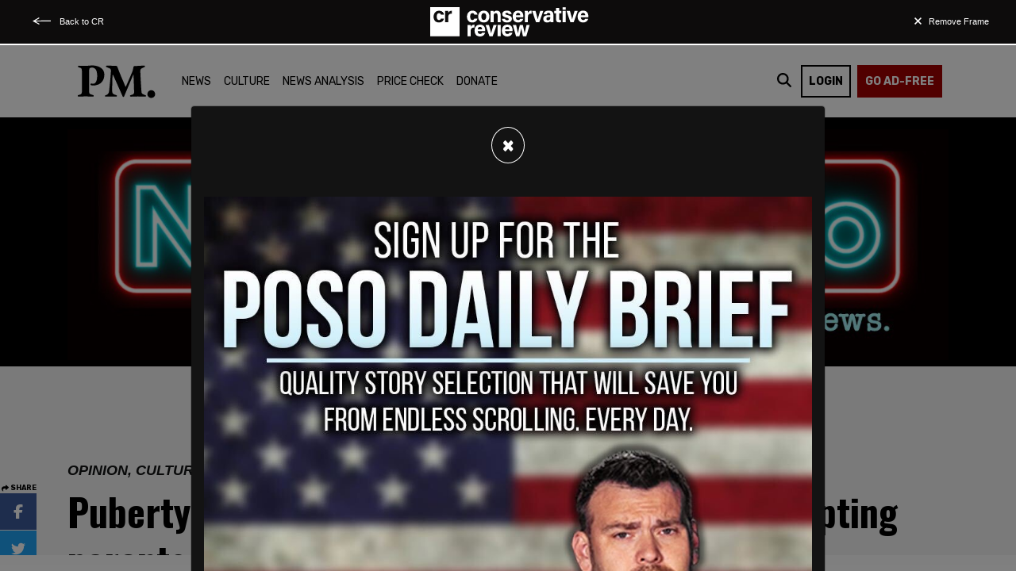

--- FILE ---
content_type: text/html; charset=utf-8
request_url: https://thepostmillennial.com/puberty-blockers-are-not-the-easy-fix-trans-accepting-parents-want-them-to-be
body_size: 18448
content:
<!doctype html>
<html lang="en">
  <head>

    	<!-- EZOIC SCRIPTS START -->
<script src="https://cmp.gatekeeperconsent.com/min.js" data-cfasync="false"></script>
<script src="https://the.gatekeeperconsent.com/cmp.min.js" data-cfasync="false"></script>

<script async src="//www.ezojs.com/ezoic/sa.min.js"></script>
<script>
    window.ezstandalone = window.ezstandalone || {};
    ezstandalone.cmd = ezstandalone.cmd || [];
</script>
<!-- / EZOIC SCRIPTS END -->


<!--HUMAN SECURITY-->
<script src="//client.px-cloud.net/PXWrwzgCUn/main.min.js" async></script>


<!-- Google tag (gtag.js) -->
<script async src="https://www.googletagmanager.com/gtag/js?id=G-0EJ45GPRJC"></script>
<script>
  window.dataLayer = window.dataLayer || [];
  function gtag(){dataLayer.push(arguments);}
  gtag('js', new Date());
  gtag('config', 'G-0EJ45GPRJC');
</script>

	
<meta name="title" content="Puberty blockers are not the easy fix trans-accepting parents want them to be" />



    
   
  


<meta property="og:author" content="Kristen Monique"/>



  <meta property="og:type" content="article"/>
  <meta property="og:title" content="Puberty blockers are not the easy fix trans-accepting parents want them to be"/>
  <meta property="og:site_name" content="The Post Millennial"/>
  <meta property="og:url" content="https://thepostmillennial.com/puberty-blockers-are-not-the-easy-fix-trans-accepting-parents-want-them-to-be"/>




  
    
    <meta property="og:image:width" content="800" />
    <meta property="og:image:height" content="450" />
  



<meta name="twitter:card" content="summary_large_image" />



<meta name="twitter:title" content="Puberty blockers are not the easy fix trans-accepting parents want them to be" />
<meta name="twitter:domain" content="thepostmillennial.com" />

  
    
      <meta property="og:image:url" content="https://mr.cdn.ignitecdn.com/client_assets/thepostmillennial_com/media/picture/6310/cf5b/3e49/100d/6296/5de8/article_PM_shared.jpg?1662046043" />
      <meta name="twitter:image:src" content="https://mr.cdn.ignitecdn.com/client_assets/thepostmillennial_com/media/picture/6310/cf5b/3e49/100d/6296/5de8/article_PM_shared.jpg?1662046043">
      <meta property="og:image:secure_url" content="https://mr.cdn.ignitecdn.com/client_assets/thepostmillennial_com/media/picture/6310/cf5b/3e49/100d/6296/5de8/article_PM_shared.jpg?1662046043" />
      <meta property="og:image" content="https://mr.cdn.ignitecdn.com/client_assets/thepostmillennial_com/media/picture/6310/cf5b/3e49/100d/6296/5de8/article_PM_shared.jpg?1662046043">
    
  

  



  
    <meta property="og:description" content="While medical professionals who take an oath to “do no harm” certainly have a responsibility to do due diligence before they start facilitating the whims of children, parents are more to blame." />
     <meta name="twitter:description" content="While medical professionals who take an oath to “do no harm” certainly have a responsibility to do due diligence before they start facilitating the whims of children, parents are more to blame." />
      <meta name="description" content="While medical professionals who take an oath to “do no harm” certainly have a responsibility to do due diligence before they start facilitating the whims of children, parents are more to blame."/>
   

  



<script type="application/ld+json">
   {
        "@context": "https://schema.org",
        "@type": "NewsArticle",
        "headline": "Puberty blockers are not the easy fix trans-accepting parents want them to be",
        "datePublished": "2020-09-10T09:30-0400",
        "dateModified": "2022-09-02T16:19-0400",
		"author": {
    		"@type": "Person",
    		"name": "Kristen Monique"
  		},        
        "mainEntityOfPage": {
         "@type": "WebPage",
         "@id": "https://thepostmillennial.com/puberty-blockers-are-not-the-easy-fix-trans-accepting-parents-want-them-to-be"
      },
        "publisher": {
    		"@type": "Organization",
    		"name": "The Post Millenial",
            "logo": {
      			"@type": "ImageObject",
      			"url": ""
                "width": 600,
      			"height": 60
        	}
  		},
        "image": {
    		"@type": "ImageObject",
    		"url": "https://mr.cdn.ignitecdn.com/client_assets/thepostmillennial_com/media/picture/6310/cf5b/3e49/100d/6296/5de8/article_PM_shared.jpg?1662046043",
         
        	
        	"width": 800,
        	"height": 450
            
        
        
            },
         "description": "While medical professionals who take an oath to “do no harm” certainly have a responsibility to do due diligence before they start facilitating the whims of children, parents are more to blame."
      }
</script>

<meta charset="utf-8">
<meta name="viewport" content="width=device-width, initial-scale=1, shrink-to-fit=no">
<title>Puberty blockers are not the easy fix trans-accepting parents want them to be | The Post Millennial | thepostmillennial.com</title>

<link rel="canonical" href="https://thepostmillennial.com/puberty-blockers-are-not-the-easy-fix-trans-accepting-parents-want-them-to-be" />


<meta name="author" content="Kristen Monique">
<meta name="robots" content="all"/>
<meta name="revisit-after" content="14 days" />
<meta name="googlebot" content="index,follow" />



  <meta name="keywords" content="" />


<link rel="apple-touch-icon" sizes="180x180" href="https://mr.cdn.ignitecdn.com/client_assets/thepostmillennial_com/media/themes/img/apple-touch-icon.png">
<link rel="icon" type="image/png" sizes="32x32" href="https://mr.cdn.ignitecdn.com/client_assets/thepostmillennial_com/media/themes/img/favicon-32x32.png">
<link rel="icon" type="image/png" sizes="16x16" href="https://mr.cdn.ignitecdn.com/client_assets/thepostmillennial_com/media/themes/img/favicon-16x16.png">
<link rel="mask-icon" href="https://mr.cdn.ignitecdn.com/client_assets/thepostmillennial_com/media/themes/img/safari-pinned-tab.svg" color="#5bbad5">
<link rel="shortcut icon" href="https://mr.cdn.ignitecdn.com/client_assets/thepostmillennial_com/media/themes/img/favicon.ico">
<meta name="msapplication-TileColor" content="#000000">
<meta name="msapplication-config" content="https://mr.cdn.ignitecdn.com/client_assets/thepostmillennial_com/media/themes/img/browserconfig.xml">
<meta name="theme-color" content="#ffffff">

    <!-- CSS only -->
<link rel="stylesheet" href="https://cdn.jsdelivr.net/npm/bootstrap@4.6.0/dist/css/bootstrap.min.css" integrity="sha384-B0vP5xmATw1+K9KRQjQERJvTumQW0nPEzvF6L/Z6nronJ3oUOFUFpCjEUQouq2+l" crossorigin="anonymous">

<!-- JS, Popper.js, and jQuery -->
<script src="https://code.jquery.com/jquery-3.5.1.min.js"></script>
<script src="https://cdn.jsdelivr.net/npm/popper.js@1.16.1/dist/umd/popper.min.js" integrity="sha384-9/reFTGAW83EW2RDu2S0VKaIzap3H66lZH81PoYlFhbGU+6BZp6G7niu735Sk7lN" crossorigin="anonymous"></script>
<script src="https://cdn.jsdelivr.net/npm/bootstrap@4.6.0/dist/js/bootstrap.min.js" integrity="sha384-+YQ4JLhjyBLPDQt//I+STsc9iw4uQqACwlvpslubQzn4u2UU2UFM80nGisd026JF" crossorigin="anonymous"></script>


<link as="script" href="https://www.googletagservices.com/tag/js/gpt.js" />




	



<script type="text/javascript">
  window._taboola = window._taboola || [];
  _taboola.push({article:'auto'});
  !function (e, f, u, i) {
    if (!document.getElementById(i)){
      e.async = 1;
      e.src = u;
      e.id = i;
      f.parentNode.insertBefore(e, f);
    }
  }(document.createElement('script'),
  document.getElementsByTagName('script')[0],
  '//cdn.taboola.com/libtrc/thepostmillennial-network/loader.js',
  'tb_loader_script');
  if(window.performance && typeof window.performance.mark == 'function')
    {window.performance.mark('tbl_ic');}
</script>
    <!-- Custom Site Fonts-->

  <link rel="preconnect" href="https://fonts.googleapis.com">
<link rel="preconnect" href="https://fonts.gstatic.com" crossorigin>
<link href="https://fonts.googleapis.com/css2?family=Merriweather&family=Oswald:wght@700&family=Rubik:ital,wght@0,400;0,500;0,700;1,400;1,900&display=swap" rel="stylesheet">


<!-- /Custom Site Fonts-->
<script src="https://kit.fontawesome.com/5b996d5c1d.js" crossorigin="anonymous"></script>


<!-- CSS Plug-ins/Modules-->


<!-- /CSS Plug-ins/Modules-->

<link rel="stylesheet" href="//thepostmillennial.com/css/custom.css?202504290976PM">
<link rel="stylesheet" media="print" href="//thepostmillennial.com/css/print.css" />

	
<!-- Twitter conversion tracking event code -->
<script type="text/javascript">
  // Insert Twitter Event ID
  twq('event', 'tw-ota19-ota19', {
    value: null, // use this to pass the value of the conversion (e.g. 5.00)
    currency: null, // use this to pass the currency of the conversion with an ISO 4217 code (e.g. ‘USD’)
    contents: [ // use this to pass an array of products or content
        // add all items to the array
        // use this for the first item
        {
          content_type: null,
          content_id: null,
          content_name: null,
          content_price: null,
          num_items: null,
          content_group_id: null
        },
        // use this for the second item
        {
          content_type: null,
          content_id: null,
          content_name: null,
          content_price: null,
          num_items: null,
          content_group_id: null
        }], 
    conversion_id: null, // use this to pass a unique ID for the conversion event for deduplication (e.g. order id '1a2b3c')
    email_address: null, // use this to pass a user’s email address
    phone_number: null // phone number in E164 standard
  });
</script>
<!-- End Twitter conversion tracking event code -->
  </head>
   <body class="d-flex flex-column vh-100">
    
    <header><nav class="navbar navbar-expand-lg fixed-top bg-navbar">
  <div class="container">
    <a class="navbar-brand" href="/">The Post Millennial</a>
    
    <button class="navbar-toggler offcanvas-trigger d-lg-none d-inline-block" type="button" data-toggle="offcanvas" data-target="#navbarNav"
          aria-controls="navbarNavDropdown" aria-expanded="false" aria-label="Toggle navigation">
      <div class="three">
        <div class="hamburger" id="hamburger-6">
          <span class="line"></span>
          <span class="line"></span>
          <span class="line"></span>
        </div>
      </div>
     </button>
    
    
    <div class="navbar-collapse offcanvas-collapse bg-glass" id="navbarNav">
      <div class="off-content">
                    <div class="positioner">
                      <img src="https://mr.cdn.ignitecdn.com/client_assets/thepostmillennial_com/media/themes/img/logo2.svg?1662132800" class="img-fluid slide-nav-logo" alt="Nav logo">
       <ul class='menu-list nav navbar-nav ml-auto menu-list-main'><li class='menu-item-01603 first is_active nav-item' style=''><a href='/news' class='news-link nav-link '  >News</a></li><li class='menu-item-01604  is_active nav-item' style=''><a href='/culture' class='culture-link nav-link '  >Culture</a></li><li class='menu-item-01607  is_active nav-item' style=''><a href='/news-analysis' class='news-analysis-link nav-link '  >News Analysis</a></li><li class='menu-item-00542  is_active nav-item' style=''><a href='/category/price-check' class='price-check-link nav-link '  >Price Check</a></li><li class='menu-item-01632 last is_active nav-item' style=''><a href='/transactional-pages/donate' class='donate-link nav-link '  >Donate</a></li></ul>
                      <div class="border-1 p-3 position-relative search-input search-mobile">
    
 		<form method="get" id="searchform" action="/search-results">
	<input type="text" name="q" id="s" class="form-control" value="" placeholder="Search">
    <button type="submit" class="search-submit search-icon-input"><i class="fad fa-search"></i></button>
</form>
        </div>
                      </div>
                    </div>
    </div>
    <div class="collapse navbar-collapse" id="navbarNav">
       <ul class='menu-list nav navbar-nav mr-auto menu-list-main'><li class='menu-item-01603 first is_active nav-item' style=''><a href='/news' class='news-link nav-link '  >News</a></li><li class='menu-item-01604  is_active nav-item' style=''><a href='/culture' class='culture-link nav-link '  >Culture</a></li><li class='menu-item-01607  is_active nav-item' style=''><a href='/news-analysis' class='news-analysis-link nav-link '  >News Analysis</a></li><li class='menu-item-00542  is_active nav-item' style=''><a href='/category/price-check' class='price-check-link nav-link '  >Price Check</a></li><li class='menu-item-01632 last is_active nav-item' style=''><a href='/transactional-pages/donate' class='donate-link nav-link '  >Donate</a></li></ul>
    </div>
    
    
    <div class="login-subscribe-wrapper">
      <div id="search-icon-wrap">
        <i class="fa-solid fa-magnifying-glass search-nav" id="search-icon"></i>
      </div>
      
      	 <ul class='menu-list nav navbar-nav ml-auto menu-list-login-subscribe'><li class='menu-item-01611 first is_active nav-item' style=''><a href='/lms/users/sign_in' class='login-link nav-link '  >login</a></li><li class='menu-item-01612  is_active nav-item' style=''><a href='/support-independent-media' class='subscribe-now-link nav-link '  >Go Ad-Free</a></li><li class='menu-item-01646 last is_active nav-item' style=''><a href='/lms/users/sign_in' class='log-in-and-subscribe-link nav-link nav-user'  ><i class='fas fa-user-circle '></i>&nbsp;</a></li></ul>
      
      
    </div>
     
  </div>
</nav>



<div class="position-fixed w-100" id="search-panel">
    <div class="container">
      <hr class="home-3-col-hr my-1">
  <div class="bg-white border-1 p-3 position-relative search-input">
    
 		<form method="get" id="searchform" action="/search-results">
	<input type="text" name="q" id="s" class="form-control" value="" placeholder="Search">
    <button type="submit" class="search-submit search-icon-input"><i class="fad fa-search"></i></button>
</form>
        </div>
    </div>
</div>


</header>
    
     

	
       
             
      
        
          
            <section class="in-content-top pt-3 pb-2 mb-5" style="background-color:#000000"><div class="container"><div class="row"><div class="col text-center"><a href="http://newsquiz.io/?utm_source=thepm" target="_blank"><img src="https://mr.cdn.ignitecdn.com/client_assets/thepostmillennial_com/media/picture/688d/3737/9981/cf5a/85e6/10ad/original_newsquizAd.jpeg?1754085177" alt="img" class="img-fluid"></a></div></div></div></section>
          
          
      
      



  


<section class="first article flex-grow-1" itemscope itemtype="https://schema.org/Article">
  
  

  


  
  
 <div class="rail" style="height: 1147px;">
	<div id="sticky-target-0001" class="inner">
		<div class="partial social-sharing content vertical">
			<div class="inner">
              <div class="share-header"><i class="fa-solid fa-share"></i> SHARE</div>
              <a title="Share on Facebook" href="https://www.facebook.com/sharer/sharer.php?u=https://thepostmillennial.com/puberty-blockers-are-not-the-easy-fix-trans-accepting-parents-want-them-to-be&amp;utm_campaign=share_facebook" target="_blank" class="link-btn share-fb"><i class="fa-brands fa-facebook-f"></i></a> 
              
              
              <a title="Share on Twitter" href="https://twitter.com/intent/tweet?url=https://thepostmillennial.com/puberty-blockers-are-not-the-easy-fix-trans-accepting-parents-want-them-to-be&amp;utm_campaign=share_twitter" target="_blank" class="link-btn share-tw">
                <i class="fa-brands fa-twitter"></i></a> 
              
              <a title="Share on Truth" href="https://truthsocial.com/share?url=https://thepostmillennial.com/puberty-blockers-are-not-the-easy-fix-trans-accepting-parents-want-them-to-be" target="_blank" class="link-btn share-tr">
                  <i class="fa-kit fa-truth-social"></i></a> 
              
              <a title="Share on Telegram" href="https://telegram.me/share/url?url=https://thepostmillennial.com/puberty-blockers-are-not-the-easy-fix-trans-accepting-parents-want-them-to-be&text=Puberty blockers are not the easy fix trans-accepting parents want them to be" target="_blank" class="link-btn share-tele">
                <i class="fa-brands fa-telegram"></i></a>
              
              <a title="Share on Flipboard" href="https://share.flipboard.com/bookmarklet/popout?v=2&amp;title=Puberty blockers are not the easy fix trans-accepting parents want them to be&amp;url=https://thepostmillennial.com/puberty-blockers-are-not-the-easy-fix-trans-accepting-parents-want-them-to-be&amp;t=1661452633013&amp;utm_campaign=tools&amp;utm_medium=article-share&amp;utm_source=thepostmillennial.com" target="_blank" class="link-btn share-fl">
                <i class="fa-brands fa-flipboard"></i></a>           
				
              <a title="Share vis Email" href="mailto:?subject=Puberty blockers are not the easy fix trans-accepting parents want them to be&body=https://thepostmillennial.com/puberty-blockers-are-not-the-easy-fix-trans-accepting-parents-want-them-to-be" target="_blank" class="link-btn share-email">
                <i class="fa-sharp fa-solid fa-envelope"></i></a>
              
		</div>
	</div>
</div>
</div>


  
  
  
  
  
  
  
  <div class="container">
    
    <span itemprop="url" style="display:none;">https://thepostmillennial.com/puberty-blockers-are-not-the-easy-fix-trans-accepting-parents-want-them-to-be</span>
    
    
      
      <div class="row above-title-wrapper show-on-mobile-ad">
      <div class="col text-center">
        
          
            <small class="topAlertAds">ADVERTISEMENT</small>
				<div class="advertisment mb-5 text-center">
    
      <div id="ezoic-pub-ad-placeholder-119"></div>
<script>
    ezstandalone.cmd.push(function() {
        ezstandalone.showAds(119);
    });
  </script>
    
    
        </div>
            
            
        

      </div>
    </div>
      
    <div class="row above-title-wrapper hide-on-mobile-ad">
      <div class="col text-center">
        
          
            <small class="topAlertAds">ADVERTISEMENT</small>
				<div class="advertisment mb-5 text-center">
    
      <div id="ezoic-pub-ad-placeholder-101"></div>
<script>
ezstandalone.cmd.push(function() {
ezstandalone.showAds(101);
});
</script>
    
    
        </div>
            
            
        

      </div>
    </div>
   
    
    <div class="row meta-wrapper">
      <div class="col-sm-12">
        <div class="meta index-ok">
    <ul>
        <li class="postin"> <span class="meta-category">
          <span>Opinion, Culture</span>
          </span> </li>
      <li class="date" itemprop="datePublished" >
        Sep 10, 2020
        
      </li>
      <li class="user d-none" itemprop="publisher" itemscope itemtype="https://schema.org/Organization">Source: <a href="https://thepostmillennial.com/puberty-blockers-are-not-the-easy-fix-trans-accepting-parents-want-them-to-be"><span itemprop="name">
        
          The Post Millennial
        
        
        </span> </a> 
        
        <span class="d-none" itemprop="logo" itemscope itemtype="https://schema.org/ImageObject">
               <img itemprop="url" src="" alt="">
              <meta itemprop="width" content="">
              <meta itemprop="height" content="">
        </span> 
      
      </li>
      <li class="d-none" itemprop="dateModified">09/02/2022</li>
    </ul>
  </div>
      </div>
    </div>
    
    
    
      <div class="row mb-2 mb-md-5 title-wrapper">
        <div class="col-sm-12">
           
            <h1 class="ruled" itemprop="headline">
              <span class="article-page-title">Puberty blockers are not the easy fix trans-accepting parents want them to be</span>
            </h1>
          <p class="excerpt mb-2">
                                While medical professionals who take an oath to "do no harm" certainly have a responsibility to do due diligence before they start facilitating the whims of children, parents are more to blame.
                            </p>
        </div>
      </div>
    
    
    
    <div class="row above-title-wrapper hide-on-mobile-ad">
      <div class="col text-center">
        
          
            <small class="topAlertAds">ADVERTISEMENT</small>
				<div class="advertisment mb-5 text-center">
    
      <div id="ezoic-pub-ad-placeholder-102"></div>
<script>
ezstandalone.cmd.push(function() {
ezstandalone.showAds(102);
});
</script>
    
    
        </div>
            
            
        

      </div>
    </div>
    
  
  
    <div class="row pb-4">
      <div class="col-md-8 article-content">
        <div class="item-articles">
          
          <!-- If no Image use logo for structured-content-->
                         
                                  <div class="d-none" itemprop="image" itemscope itemtype="https://schema.org/ImageObject"> 
                                    <img src=""  />
                                    <meta itemprop="url" content="">
                                    <meta itemprop="width" content="599">
                                    <meta itemprop="height" content="50">
                                  </div>
                           
                        <!-- /end_If no Image use logo for structured-content-->
          
          
          
       <div class="comment-anchorlink text-right pb-2">
            <a href="#comments" class="btn rounded-0 btn-sm btn-dark text-warning">Comment Below <i class="fa-solid fa-comment-arrow-down"></i></a>
          </div>
          
          
          <div class="index-ok">
            
              
                 
              
            
            
            
            <div class="partial author-card">
              <div class="inner">
              <div class="author-info">
                
                
                
                  
                <div class="el-image author-avatar">
                <img src="https://mr.cdn.ignitecdn.com/client_assets/thepostmillennial_com/media/picture/631a/0ac6/ada0/b10c/042d/5486/original_original_pm_author_circle100x100.jpg?1662651078" alt="Image" class="el-image__inner">
                </div> 
                <div class="author-name-location">
                  <a href="/author/kristen-monique" class="text-black"><span class="name">Kristen Monique</span></a>
                  <span class="location">Dallas TX</span>
                </div>
                
                
                
                
                
              </div>
            
              <div class="article-info">
                <time class="published-time">Sep 10, 2020</time> 
                <span class="reading-time">
                  <span><span id="time"></span> minute read</span>
                </span>
              </div>
              </div>
            </div>
            
            
    <div class="row above-title-wrapper">
      <div class="col text-center">
        
          
        

      </div>
    </div>
   
            
            
          
             <div class="d-md-none d-sm-block d-block">
	<div class="mobile-share">
		<div class="social-share">
			<div class="inner">
              <div class="share-header"><i class="fa-solid fa-share"></i> SHARE</div>
              <a title="Share on Facebook" href="https://www.facebook.com/sharer/sharer.php?u=https://thepostmillennial.com/puberty-blockers-are-not-the-easy-fix-trans-accepting-parents-want-them-to-be&amp;utm_campaign=share_facebook" target="_blank" class="link-btn share-fb"><i class="fa-brands fa-facebook-f"></i></a> 
              
              
              <a title="Share on Twitter" href="https://twitter.com/intent/tweet?url=https://thepostmillennial.com/puberty-blockers-are-not-the-easy-fix-trans-accepting-parents-want-them-to-be&amp;utm_campaign=share_twitter" target="_blank" class="link-btn share-tw">
                <i class="fa-brands fa-twitter"></i></a> 
              
              <a title="Share on Truth" href="https://truthsocial.com/share?url=https://thepostmillennial.com/puberty-blockers-are-not-the-easy-fix-trans-accepting-parents-want-them-to-be" target="_blank" class="link-btn share-tr">
                  <i class="fa-kit fa-truth-social"></i></a> 
              
              <a title="Share on Telegram" href="https://telegram.me/share/url?url=https://thepostmillennial.com/puberty-blockers-are-not-the-easy-fix-trans-accepting-parents-want-them-to-be&text=Puberty blockers are not the easy fix trans-accepting parents want them to be" target="_blank" class="link-btn share-tele">
                <i class="fa-brands fa-telegram"></i></a>
              
              <a title="Share on Flipboard" href="https://share.flipboard.com/bookmarklet/popout?v=2&amp;title=Puberty blockers are not the easy fix trans-accepting parents want them to be&amp;url=https://thepostmillennial.com/puberty-blockers-are-not-the-easy-fix-trans-accepting-parents-want-them-to-be&amp;t=1661452633013&amp;utm_campaign=tools&amp;utm_medium=article-share&amp;utm_source=thepostmillennial.com" target="_blank" class="link-btn share-fl">
                <i class="fa-brands fa-flipboard"></i></a>
              
				
              <a title="Share vis SMS" href="sms:?&body=Puberty blockers are not the easy fix trans-accepting parents want them to be%20https://thepostmillennial.com/puberty-blockers-are-not-the-easy-fix-trans-accepting-parents-want-them-to-be" target="_blank" class="link-btn share-email">
                <i class="fa-solid fa-message-sms"></i></a>
              
		</div>
	</div>
</div>
</div>

            <div itemprop="articleBody" class="content-body" id="article">
             
                <p>When I was 11-years-old, two movies that are famous in Black cinema history were released: <em>Boomerang</em> and <em>Mo’ Money</em>. Halle Berry was in both of these movies, and although I was probably too young to be watching them, I did, and what stood out to me was Halle Berry’s haircut. I wanted that haircut so bad. I begged my mom relentlessly to let me get that haircut but I got the same answer: no. </p><p>My mother knew that the cut would need more effort to maintain than I, as a child, was willing or able to put in. As a working mother with two children in extracurricular activities, she didn't have the time to schedule and deliver me to additional beauty shop appointments every couple of weeks. As a swimmer who had practice at least four-days-a-week, the washing and blow drying and curling every single day after school and practice was not something that I, a child, could do.</p><p>I wasn't allowed to get my Halle Berry haircut until I was 16, and, still a swimmer, I was only able to maintain it for maybe three months before it went back into a ponytail as it grew back. Basically, everything my mom predicted back when I was 11.</p><p>Keira Bell, a 23-year-old woman in the United Kingdom, spoke at the recent Can I Get A Witness teleconference where women from all parts of the world talked about their experiences navigating the current "gender over sex mentality" that is spreading like wildfire.</p><p>At 16, Keira thought she wanted to transition to male, and doctors, after 3 one-hour session, prescribed her puberty blockers. Puberty blockers are an early step for starting the transition of children to a different sex. They delay things like the growth of female breasts, menstruation, and facial hair in males.</p><p>Of course, Keira took the puberty blockers. After that, came the testosterone, and in 2017, a full mastectomy.</p><p>The medical profession still has no definitive answer on how these puberty blockers psychologically or developmentally (brain) affect children. Yet, they still allow children to take them based on what these children say they want to do.</p><p>Keira has stopped taking hormones and is currently suing the National Health Service.</p><p>While medical professionals who take an oath to "do no harm" certainly have a responsibility to do due diligence before they start facilitating the whims of children, parents are more to blame.</p><p>Social media would have us believe that parents who go along with the butchering of their children's bodies—and psyches— are commendable beacons whose tolerance and love for their children should be an example for parents everywhere; especially those transphobic hateful parents who are putting their own selfish desires for normalcy ahead of their child’s happiness.</p><p>Social justice warriors and "viral" culture wants us to believe that doing whatever your child wants you to do or get behind is the way to go. The idea is perpetrated that it's "abusive" to deny them their heart's desire, even if their desire is to let a physician relieve them of important body parts. Yet, we never hear about these "supportive" parents when things go wrong. </p><p>Things wen very wrong for transgender icon "Jazz," who has been heralded as a beacon for transgender youth, with a TLC reality tv show, and a book that is on the required reading list for many LGBT+ educational programs. The show, "I Am Jazz," tracks the story of an adolescent boy who is castrated as part of a transition to female and the surgery outcome doesn't go as planned. As a <a href="https://www.usatoday.com/story/life/people/2018/10/16/jazz-jennings-tlc-gender-confirmation-surgery-transgender-teen-complication/1656715002/">result</a> of the puberty blockers, Jazz did not have enough genital tissue to successfully perform the operation, and many doctors had turned her down as a patient.</p><p>Jazz has been reported to be suffering from mental health issues as well, with one source close to the teen <a href="https://radaronline.com/exclusives/2019/10/jazz-jennings-deferred-harvard-due-to-mental-health-issues/">saying</a> "She’s not happy. Jazz has told friends that she has things anyone in her position would want: money, the perfect female body. But she's just not happy. Somewhere down the line she’s lost herself."</p><p>Parents aren't only supposed to provide love, but guidance as well. Somewhere in that guidance, we would hope, is wisdom. Any parent who fails to see the inherent lack of wisdom in artificially pausing the natural development of a growing child because they can't or don't want to explore the mental and emotional reasons behind their child believing that instead of perhaps being homosexual or merely having different tastes in clothing or appearance, they were born in the wrong body should at the least have their own fitness to parent evaluated.</p><p>By not even doing the basics, like trying to understand what your child is really saying when they ask to undergo the gender reassignment process, investigating whether there are outside forces causing them to believe they need a sex change, or getting them professional help for whatever mental or emotional upheaval that is going on in their mind, parents who allow this are just as abusive as the ones who physically abuse or neglect their children. Abuse by any other name is still abuse.</p><p>A trans person may say that my example about the haircut is apples and oranges. On second thought, they may be right. Hair can grow back. Breasts and penises cannot.</p><figure class="kg-card kg-embed-card"><iframe width="612" height="344" src="https://www.youtube.com/embed/bJIH8ty_SNU?feature=oembed" frameborder="0" allow="accelerometer; autoplay; encrypted-media; gyroscope; picture-in-picture" allowfullscreen></iframe></figure>
             
            </div>
             <div class="d-md-none d-sm-block d-block">
	<div class="mobile-share">
		<div class="social-share">
			<div class="inner">
              <div class="share-header"><i class="fa-solid fa-share"></i> SHARE</div>
              <a title="Share on Facebook" href="https://www.facebook.com/sharer/sharer.php?u=https://thepostmillennial.com/puberty-blockers-are-not-the-easy-fix-trans-accepting-parents-want-them-to-be&amp;utm_campaign=share_facebook" target="_blank" class="link-btn share-fb"><i class="fa-brands fa-facebook-f"></i></a> 
              
              
              <a title="Share on Twitter" href="https://twitter.com/intent/tweet?url=https://thepostmillennial.com/puberty-blockers-are-not-the-easy-fix-trans-accepting-parents-want-them-to-be&amp;utm_campaign=share_twitter" target="_blank" class="link-btn share-tw">
                <i class="fa-brands fa-twitter"></i></a> 
              
              <a title="Share on Truth" href="https://truthsocial.com/share?url=https://thepostmillennial.com/puberty-blockers-are-not-the-easy-fix-trans-accepting-parents-want-them-to-be" target="_blank" class="link-btn share-tr">
                  <i class="fa-kit fa-truth-social"></i></a> 
              
              <a title="Share on Telegram" href="https://telegram.me/share/url?url=https://thepostmillennial.com/puberty-blockers-are-not-the-easy-fix-trans-accepting-parents-want-them-to-be&text=Puberty blockers are not the easy fix trans-accepting parents want them to be" target="_blank" class="link-btn share-tele">
                <i class="fa-brands fa-telegram"></i></a>
              
              <a title="Share on Flipboard" href="https://share.flipboard.com/bookmarklet/popout?v=2&amp;title=Puberty blockers are not the easy fix trans-accepting parents want them to be&amp;url=https://thepostmillennial.com/puberty-blockers-are-not-the-easy-fix-trans-accepting-parents-want-them-to-be&amp;t=1661452633013&amp;utm_campaign=tools&amp;utm_medium=article-share&amp;utm_source=thepostmillennial.com" target="_blank" class="link-btn share-fl">
                <i class="fa-brands fa-flipboard"></i></a>
              
				
              <a title="Share vis SMS" href="sms:?&body=Puberty blockers are not the easy fix trans-accepting parents want them to be%20https://thepostmillennial.com/puberty-blockers-are-not-the-easy-fix-trans-accepting-parents-want-them-to-be" target="_blank" class="link-btn share-email">
                <i class="fa-solid fa-message-sms"></i></a>
              
		</div>
	</div>
</div>
</div>

           <!-- -->
            
          
            
          </div>
        </div>
        
        
    <div class="row above-title-wrapper">
      <div class="col text-center">
        
          
            <small class="topAlertAds d-none">ADVERTISEMENT</small>
				<div class="advertisment mb-5 text-center">
    
      <div data-widget-host="revcontent" data-pub-id="156085" data-widget-id="288877"></div>
  <script src="https://delivery.revcontent.com/156085/288877/widget.js"></script>
    
    
        </div>
            
        

      </div>
    </div>
   
        
       
    <div class="row above-title-wrapper">
      <div class="col text-center">
        
          
            <small class="topAlertAds">ADVERTISEMENT</small>
				<div class="advertisment mb-5 text-center">
    
      <div id="ezoic-pub-ad-placeholder-118"></div>
<script>
ezstandalone.cmd.push(function() {
ezstandalone.showAds(118);
});
</script> 
    
    
        </div>
            
            
        

      </div>
    </div>
    
        
        <div class="comments" id="comments">
          <div class="item-comments">
            



          </div>
        </div>
        
        
        
<section class="contributions-container">
	<div class="partial contributions-epic">
		<div class="inner">
			<div class="headline">
				<h2>Join and support independent free thinkers!</h2>
			</div>
			<div class="words">
				<p>
					We’re independent and can’t be cancelled. The establishment media is increasingly dedicated to divisive cancel culture, corporate wokeism, and political correctness, all while covering up corruption from the corridors of power. The need for fact-based journalism and thoughtful analysis has never been greater. When you support The Post Millennial, you support freedom of the press at a time when it's under direct attack. <strong>Join the ranks of independent, free thinkers by supporting us today for as little as $1.</strong>
				</p>
			</div>
			<div class="actions">
              <a href="/transactional-pages/donate" class="button tk-contribution">Support The Post Millennial</a> 
              <button class="button outline tk-contribution open-form-btn">
					Remind me next month
				</button></div>


			<div class="reminder-mode animated fadeIn slow">
				<div class="header">
					<h3>Remind me next month</h3> <span id="close-article-form"><svg width="30" height="30">
							<path d="M21 9.8l-.8-.8-5.2 4.8-5.2-4.8-.8.8 4.8 5.2-4.8 5.2.8.8 5.2-4.8 5.2 4.8.8-.8-4.8-5.2 4.8-5.2">
							</path>
						</svg></span>
				</div>
				<div class="content">
					     <form id="newsletter-form-reminder"  action="/forms/5eea43d8a44f32367f28b687/submissions/new" method="post" >
        <input type="hidden" value="✓" name="utf8">
        <input type="hidden" value="JBhrfYJIMK+3/oU/pk7AD1YA6D30E7XgThmeE8hfjq0=" name="authenticity_token">
        <input type="hidden" value="thepostmillennial.com/config/below-article-cta-box" name="payload[submission_url">
       
       <input name="payload[utm_source]" type="hidden" value="" id="utm_source">
     <input name="payload[utm_campaign]" type="hidden" value="" id="utm_campaign">
     <input name="payload[utm_medium]" type="hidden" value="" id="utm_medium">
     <input name="payload[utm_term]" type="hidden" value="" id="utm_term">
    <input name="payload[utm_content]" type="hidden" value="" id="utm_content">
      
      <input name="payload[client_ip]" type="hidden" value="" id="client_ip_below_article">
       
       
      <input id="spamtrap-reminder" name="spamtrap" type="hidden">
        <div class="form-inner">
            <div class="reminder-form">
                      <label for="email" class="email-label">Email address</label>
						<div class="input-wrapper">
                          <input id="email-input" type="email" placeholder="Enter Your Email" class="required email-input js-bound" name="payload[email]" value="" aria-required="true">
							<div class="submit-button-wrapper">
                              <button id="submit-button" class="submit-button component-button">
									Set my reminder
									<svg xmlns="https://www.w3.org/2000/svg" viewBox="0 0 20 17.89" preserveAspectRatio="xMinYMid" aria-hidden="true" focusable="false" class="arrow-right">
										<path d="M20 9.35l-9.08 8.54-.86-.81 6.54-7.31H0V8.12h16.6L10.06.81l.86-.81L20 8.51v.84z">
										</path>
									</svg></button></div>
						</div>
					</div>
        </div>
    </form>









<script>
  $("#spamtrap-reminder").val("SpamProof");
  
  
  
  $( document ).ready(function() {
    
    const queryString = window.location.search;
          const urlParams = new URLSearchParams(queryString);
      const campaign = urlParams.get('utm_campaign')
      const source = urlParams.get('utm_source')
      const medium = urlParams.get('utm_medium')
      const term = urlParams.get('utm_term')
      const content = urlParams.get('utm_content')
      $('#newsletter-form-reminder #utm_content').val(content);
      $('#newsletter-form-reminder #utm_source').val(source);
      $('#newsletter-form-reminder #utm_campaign').val(campaign);
      $('#newsletter-form-reminder #utm_medium').val(medium);
      $('#newsletter-form-reminder #utm_term').val(term);
});
</script>
<script>
$.getJSON("https://api.ipify.org?format=json", function(data) { 
  		$('#client_ip_below_article').val(data.ip);
        }) 
</script>
					<p class="terms-and-conditions">
						To find out what personal data we collect and how we use it, please visit our <a href="https://thepostmillennial.com/page/privacy-policy">Privacy Policy</a>
					</p>
				</div>
			</div>

		</div>
	</div>
</section>
  
      </div>
      <div class="col-md-4 d-none d-md-block">
        <div class="sticky-2">

  
    <div class="row above-title-wrapper">
      <div class="col text-center">
         
          
				<div class="advertisment mb-5 text-center">
    
      <div data-widget-host="revcontent" data-pub-id="156085" data-widget-id="288879"></div>
  <script src="https://delivery.revcontent.com/156085/288879/widget.js"></script>
    
    
        </div>
            
        

      </div>
    </div>
   
  
    <div class="row above-title-wrapper">
      <div class="col text-center">
        
        
          
            <small class="topAlertAds">ADVERTISEMENT</small>
				<div class="advertisment mb-5 text-center">
    
      <div id="ezoic-pub-ad-placeholder-104"></div>
<script>
ezstandalone.cmd.push(function() {
ezstandalone.showAds(104);
});
</script> 
    
    
        </div>
            
            
        

      </div>
    </div>
   

	
            <div class="">
             
              
        
          
        
              
              
            </div>
            

 

 
  
  
	<!-- DAILY WIRE LIST START -->
            <div class="daily-wire-articles pt-3">
             
            </div>
            <!-- DAILY WIRE LIST END -->

  
    <div class="row above-title-wrapper">
      <div class="col text-center">
        
          
            <small class="topAlertAds">ADVERTISEMENT</small>
				<div class="advertisment mb-5 text-center">
    
      <div id="ezoic-pub-ad-placeholder-105"></div>
<script>
ezstandalone.cmd.push(function() {
ezstandalone.showAds(105);
});
</script> 
    
    
        </div>
            
            
        

      </div>
    </div>
  
	<!-- NEWSLETTER FORM START -->
	  <div class="card bg-warning mb-3 border-0 rounded-0">
          <div class="card-body">
            <div class="row">
              <div class="col"> 
                <h4 class="text-accent newsletter-block-headline">Join our mailing list to receive a daily email with all of our top stories</h4>
               
              </div>
            </div>
            <div class="row">
              <div class="col">
                
                    <form id="newsletter-form" class="validate" action="https://thepostmillennial.com/forms/5eea43d8a44f32367f28b687/submissions/new" method="post" >
        <input type="hidden" value="✓" name="utf8">
        <input type="hidden" value="JBhrfYJIMK+3/oU/pk7AD1YA6D30E7XgThmeE8hfjq0=" name="authenticity_token">
       
       <input name="payload[utm_source]" type="hidden" value="" id="utm_source">
     <input name="payload[utm_campaign]" type="hidden" value="" id="utm_campaign">
     <input name="payload[utm_medium]" type="hidden" value="" id="utm_medium">
     <input name="payload[utm_term]" type="hidden" value="" id="utm_term">
    <input name="payload[utm_content]" type="hidden" value="" id="utm_content">
      
      <input name="payload[client_ip]" type="hidden" value="" id="client_ip">
       
       
        <input type="hidden" value="thepostmillennial.com/puberty-blockers-are-not-the-easy-fix-trans-accepting-parents-want-them-to-be" name="payload[submission_url">
      <input id="spamtrap" name="spamtrap" type="hidden">
        <div class="form-inner">
            <div class="row mb-2">
                <div class="col">
                    <input type="email" placeholder="Enter Your Email" class="required form-control email rounded-0" name="payload[email]" value="" aria-required="true">
                </div>
              </div>
          <div class="row mb-2">
                <div class="col">
                    <input type="text" placeholder="Enter Your Zip Code" class="required form-control rounded-0" name="payload[zipcode]" value="" aria-required="true">
                </div>
            </div>
          <div class="row">
            <div class="col">
              <span class="form-terms">By signing up you agree to our <a href="#">Terms of Use</a> and <a href="#">Privacy Policy</a></span>
            </div>
          </div>
            <div class="row">
                <div class="col">
                    <button class="btn btn-lg btn-block btn-dark text-uppercase rounded-0 text-small text-accent">
                        Keep me in the loop
                    </button>
                </div>
            </div>
        </div>
    </form>
<script>
  $("#spamtrap").val("SpamProof");
  
  
  $( document ).ready(function() {
    
    const queryString = window.location.search;
          const urlParams = new URLSearchParams(queryString);
      const campaign = urlParams.get('utm_campaign')
      const source = urlParams.get('utm_source')
      const medium = urlParams.get('utm_medium')
      const term = urlParams.get('utm_term')
      const content = urlParams.get('utm_content')
      $('#newsletter-form #utm_content').val(content);
      $('#newsletter-form #utm_source').val(source);
      $('#newsletter-form #utm_campaign').val(campaign);
      $('#newsletter-form #utm_medium').val(medium);
      $('#newsletter-form #utm_term').val(term);
});
</script>
<script>
$.getJSON("https://api.ipify.org?format=json", function(data) { 
  		$('#client_ip').val(data.ip);
        }) 
</script>
                
              </div>
            </div>
                  
          </div>
        </div>
	<!-- NEWSLETTER FORM END -->

   <!-- MOST READ ARTICLES START -->
            <div class="most-read-articles bg-white pt-3">
              <span class="section-headline text-black ml-3">Also on PM.</span>
               
                    
                      <div class="most-read-item">
                        <div class="container">
                          <div class="row">
                          <div class="col-lg-5 most-read-image d-flex flex-column justify-content-center mb-2 mb-lg-0">
                            <img src="https://mr.cdn.ignitecdn.com/client_assets/thepostmillennial_com/media/picture/696a/6d2e/b8b9/d4d8/8af9/1384/original_bettman_heated.jpeg?1768582448" class="img-fluid" alt="Responsive image">
                            </div>
                          <div class="col text-left position-relative news-info d-flex flex-column justify-content-center bg-white px-3">
                                <h3 class="custom-line-height"><a href="/nhl-commissioner-gary-bettman-praises-tv-show-depicting-gay-pro-hockey-players-says-he-binged-it-in-one-night"class="text-black most-read-title">NHL commissioner Gary Bettman praises TV show depicting gay pro hockey players, says he 'binged it in one night'</a></h3>
                                
                            </div>
                        </div>
                        </div>
                        
                      </div>
                       
                      <div class="most-read-item">
                        <div class="container">
                          <div class="row">
                          <div class="col-lg-5 most-read-image d-flex flex-column justify-content-center mb-2 mb-lg-0">
                            <img src="https://mr.cdn.ignitecdn.com/client_assets/thepostmillennial_com/media/picture/6966/b42c/c046/a3af/f4da/855d/original_pic_-_2026-01-13T160744.010.jpg?1768338477" class="img-fluid" alt="Responsive image">
                            </div>
                          <div class="col text-left position-relative news-info d-flex flex-column justify-content-center bg-white px-3">
                                <h3 class="custom-line-height"><a href="/mattel-launches-first-autistic-barbie-with-stims-and-sensory-features"class="text-black most-read-title">Mattel launches first 'Autistic Barbie' with stims and sensory features</a></h3>
                                
                            </div>
                        </div>
                        </div>
                        
                      </div>
                       
                      <div class="most-read-item">
                        <div class="container">
                          <div class="row">
                          <div class="col-lg-5 most-read-image d-flex flex-column justify-content-center mb-2 mb-lg-0">
                            <img src="https://mr.cdn.ignitecdn.com/client_assets/thepostmillennial_com/media/picture/6966/a8bd/b10d/85a9/81c0/461c/original_pic_-_2026-01-13T151855.932.jpg?1768335550" class="img-fluid" alt="Responsive image">
                            </div>
                          <div class="col text-left position-relative news-info d-flex flex-column justify-content-center bg-white px-3">
                                <h3 class="custom-line-height"><a href="/jon-stewart-says-an-activist-driving-car-at-officer-is-small-act-of-defiance"class="text-black most-read-title">Jon Stewart says an activist driving car at officer is 'small act of defiance'</a></h3>
                                
                            </div>
                        </div>
                        </div>
                        
                      </div>
                       
                      <div class="most-read-item">
                        <div class="container">
                          <div class="row">
                          <div class="col-lg-5 most-read-image d-flex flex-column justify-content-center mb-2 mb-lg-0">
                            <img src="https://mr.cdn.ignitecdn.com/client_assets/thepostmillennial_com/media/picture/6965/0dcc/8b2e/b2c3/dd9f/9455/original_photo_2026-01-12_10.05.51.jpeg?1768230350" class="img-fluid" alt="Responsive image">
                            </div>
                          <div class="col text-left position-relative news-info d-flex flex-column justify-content-center bg-white px-3">
                                <h3 class="custom-line-height"><a href="/antifa-propaganda-film-one-battle-after-another-wins-4-golden-globes-as-america-faces-increasing-far-left-political-violence"class="text-black most-read-title">Antifa propaganda film 'One Battle After Another' wins 4 Golden Globes as America faces increasing far-left political violence</a></h3>
                                
                            </div>
                        </div>
                        </div>
                        
                      </div>
                       
                      <div class="most-read-item">
                        <div class="container">
                          <div class="row">
                          <div class="col-lg-5 most-read-image d-flex flex-column justify-content-center mb-2 mb-lg-0">
                            <img src="https://mr.cdn.ignitecdn.com/client_assets/thepostmillennial_com/media/picture/6955/c57b/6ee9/5831/4fd2/764b/article_Screenshot_2025-12-31_at_6.52.21_PM.png?1767228797" class="img-fluid" alt="Responsive image">
                            </div>
                          <div class="col text-left position-relative news-info d-flex flex-column justify-content-center bg-white px-3">
                                <h3 class="custom-line-height"><a href="/stranger-things-actor-claims-his-characters-real-super-power-is-his-gayness"class="text-black most-read-title">Stranger Things actor claims his character's real superpower is his gayness</a></h3>
                                
                            </div>
                        </div>
                        </div>
                        
                      </div>
                       
                      <div class="most-read-item">
                        <div class="container">
                          <div class="row">
                          <div class="col-lg-5 most-read-image d-flex flex-column justify-content-center mb-2 mb-lg-0">
                            <img src="https://mr.cdn.ignitecdn.com/client_assets/thepostmillennial_com/media/picture/6954/8218/c932/82cc/1e2b/4d83/original_stranger_things.jpeg?1767146009" class="img-fluid" alt="Responsive image">
                            </div>
                          <div class="col text-left position-relative news-info d-flex flex-column justify-content-center bg-white px-3">
                                <h3 class="custom-line-height"><a href="/stranger-things-quietly-edits-out-anachronistic-under-armour-logo"class="text-black most-read-title">Netflix quietly edits out Under Armour logo in new Stranger Things episode</a></h3>
                                
                            </div>
                        </div>
                        </div>
                        
                      </div>
                       
                
            </div>
            <!-- MOST READ ARTICLES END -->
  
  
  
	<div class="mt-5 text-center">
		
			
		
	</div>
  
  
  
    <div class="row above-title-wrapper">
      <div class="col text-center">
        
          
            <small class="topAlertAds">ADVERTISEMENT</small>
				<div class="advertisment mb-5 text-center">
    
      <div id="ezoic-pub-ad-placeholder-1067"></div>
<script>
ezstandalone.cmd.push(function() {
ezstandalone.showAds(106);
});
</script> 
    
    
        </div>
            
            
        

      </div>
    </div>
  
</div>
      </div>
    </div>
    
    <!-- Ad Position 10 Not present -->
  
  </div>
  
</section>
<script>
document.addEventListener('DOMContentLoaded', function() {
    function clickAdCloseButton() {
        if (window.innerWidth < 767) {
            const closeButton = document.querySelector('.ad-close-btn');
            if (closeButton) {
                closeButton.click();
            }
        }
    }

    // Run the function when the page loads
    clickAdCloseButton();

    // Run the function on window resize
    window.addEventListener('resize', clickAdCloseButton);
});


</script>
    
    <!--Call Psycode footer-v1, footer-v2, footer-v3 -->

<!-- Splash MODAL -->

	
      
 
<div class="modal fade" id="grid-modal" tabindex="-1" role="dialog" aria-labelledby="modalLabel" aria-hidden="true">
  <div class="modal-dialog modal-lg pt-5 modal-dialog-centered" role="document">
    <div class="modal-content" style="background-color: #131313;">
      <div class="modal-header border-0">
        <button type="button" class="close text-white" data-dismiss="modal" aria-label="Close">
          <span aria-hidden="true">&times;</span>
        </button>
      </div>
      <div class="modal-body text-center">
        <img src="https://mr.cdn.ignitecdn.com/client_assets/thepostmillennial_com/media/picture/6517/4a20/c372/fc0e/3eb9/aae8/original_0-02-01-d1ead2129c50c6a58acf4f886b273746e1af81c7a5060bf4c06fd4941f0d033c_1c6db7ea9245d7.jpg?1696025120" class="img-fluid" alt="Responsive image">
        <div class="modal-form">
              <form id="newsletter-form-poso" class="" action="https://humanevents.com/forms/63471f5c74f84d0dfa65ec23/submissions/new" method="post" >
        <input type="hidden" value="✓" name="utf8">
        <input type="hidden" value="JBhrfYJIMK+3/oU/pk7AD1YA6D30E7XgThmeE8hfjq0=" name="authenticity_token">
        <input type="hidden" value="thepostmillennial.com/modals/poso-great-reset" name="payload[submission_url">
      <input name="payload[he_ssubscriptions]" type="hidden" value="POSO DAILY" id="he_ssubscriptions">
      <input name="payload[utm_source]" type="hidden" value="" id="utm_source">
     <input name="payload[utm_campaign]" type="hidden" value="" id="utm_campaign">
     <input name="payload[utm_medium]" type="hidden" value="" id="utm_medium">
     <input name="payload[utm_term]" type="hidden" value="" id="utm_term">
    <input name="payload[utm_content]" type="hidden" value="" id="utm_content">
      
      <input name="payload[client_ip]" type="hidden" value="" id="client_ip">
      
      
      
      <input id="spamtrap-poso" name="spamtrap" type="hidden">
            <div class="row mb-2">
                <div class="col-5">
                    <input type="email" placeholder="EMAIL" class="required form-control email rounded-0 mb-2 mb-md-0" name="payload[email]" value="" aria-required="true">
                </div>
              </div>
              <div class="row mb-2">
              <div class="col-5">
                <input type="text" placeholder="ZIP" class="required form-control rounded-0 mb-2 mb-md-0" name="payload[zipcode]" value="" aria-required="true">
              </div>
                </div>
                <div class="row mb-2">
                <div class="col-5">
                    <button class="btn btn-block btn-md-lg btn-block btn-white text-uppercase mb-2 mb-md-0" style="background-color: white; color: #b92610; font-size: 18px; padding: 4px 6px;">
                        Subscribe
                    </button>
                </div>
              
            </div>
    </form>
<script>
  $("#spamtrap-poso").val("SpamProof");
  
  $(function () {
  $('[data-toggle="popover"]').popover({html:true})
})
</script>

<script>
$.getJSON("https://api.ipify.org?format=json", function(data) { 
  		$('#client_ip').val(data.ip);
        }) 
</script>
        </div>
        
      </div>
      
    </div>
  </div>
</div>
 




    






 <script>
// checking for cookies
if (document.cookie.split(';').filter((item) => item.trim().startsWith('tpm')).length) {
  // if cookie is there do not show modal
   console.log('test')
} else {
  // if cookie is not there show the modal and create the cookie to expire at a set time
  $(document).ready(function(){
  		$('#grid-modal').modal('show');
	});
  // set a time for the cookie to expire 
  function createCookie(name, value, days) {
    var date, expires;
    if (days) {
        date = new Date();
        date.setTime(date.getTime()+(days*24*60*60*1000));
        expires = "; expires="+date.toGMTString();
    } else {
        expires = "";
    }
    document.cookie = name+"="+value+expires+"; path=/";
}
  // change this line to change expiration date
  createCookie("tpm", "passed", 1)
}
  
  
  

  
  
</script>
      
 
<footer class="bg-footer py-5 position-relative">
    <div class="container">
      <div class="row mb-4">
        <div class="col-md-3">
          
            
              <img src="https://mr.cdn.ignitecdn.com/client_assets/thepostmillennial_com/media/picture/62ea/cf81/f57c/cd0e/0ee0/9c83/original_0-02-01-cb02bbc1ea792ec64f793769e27de7208bbf8a253ce792f50db64a87f6e9d8b6_1c6dabf50183ac.png?1659555713" class="img-fluid mb-5" alt="image">
              
            
          
          
          <div class="networks">
  
    <a href="https://www.facebook.com/ThePostMillennial/" class="network net-fb" target="_blank" title="Facebook"><i class="fa fa-facebook"></i></a>
    <a href="https://twitter.com/tpostmillennial" class="network net-tw" target="_blank" title="Twitter"><i class="fa fa-twitter"></i></a>
    <a href="https://www.youtube.com/channel/UCOzojJATlDfb6LdXCXN79zg" class="network net-yt" target="_blank" title="YouTube"><i class="fa fa-youtube"></i></a>
    <a href="https://www.linkedin.com/company/the-post-millennial/" class="network net-ig" target="_blank" title="Instagram"><i class="fa fa-linkedin"></i></a>
    
    <a href="https://www.instagram.com/thepostmillennial/" class="network net-ig" target="_blank" title="Instagram"><i class="fa fa-instagram"></i></a>
    
    
    
    <a href="https://t.me/ThePostMillennial" class="network net-telegram" target="_blank" title="Telegram">
      <i class="fab fa-telegram-plane"></i>
      </a>
    <a href="https://rumble.com/ThePostMillennial" class="network net-rumble" target="_blank" title="Rumble">
      <i class="fak fa-rumble"></i>
      </a>
    
    <a href="https://truthsocial.com/@ThePostMillennial" class="network net-truth" target="_blank" title="Truth Social">
      <i class="fak fa-truth-social"></i>
      </a>
    
    <a href="https://truepatriotnetwork.com/ThePostM93" class="network net-tpn" target="_blank" title="True Patriot Network">
      <i class="fak fa-tpn"></i>
      </a>
    
    <a href="https://gettr.com/user/tpostmillennial" class="network net-gettr" target="_blank" title="Gettr">
      <i class="fak fa-gettr"></i>
      </a>
    
     <a href="/index.rss" class="network net-ig" target="_blank" title="RSS"><i class="fas fa-rss"></i></a>
  
</div>

        </div>
        <div class="col-md"></div>
        <div class="col-md-2">
          <span class="link-group-name text-accent font-weight-bold">Terms of Use</span>
          <div class="mt-3">
             <ul class='menu-list nav navbar-nav mr-auto menu-list-term-of-use'><li class='menu-item-01614 first is_active nav-item' style=''><a href='/page/term-of-service' class='terms-of-service-link nav-link '  >Terms of Service</a></li><li class='menu-item-01615  is_active nav-item' style=''><a href='/page/contribution-terms-and-conditions' class='terms-of-contribution-link nav-link '  >Terms of Contribution</a></li><li class='menu-item-01616  is_active nav-item' style=''><a href='/page/privacy-policy' class='privacy-policy-link nav-link '  >Privacy Policy</a></li><li class='menu-item-01617 last is_active nav-item' style=''><a href='/page/ad-choice' class='ad-choices-link nav-link '  >Ad Choices</a></li></ul>
          </div>
          
        </div>
        <div class="col-md"></div>
        <div class="col-md-4">
          <span class="link-group-name text-accent font-weight-bold">Membership Support</span>
          <div class="mt-3">
             <ul class='menu-list nav navbar-nav mr-auto menu-list-content-and-advertising-partnerships'><li class='menu-item-01620 first last is_active nav-item' style=''><a href='https://thepostmillennial.com/privacy-compliance-request-form' class='need-other-help-link nav-link ' target='_blank' >Data Privacy</a></li></ul>
          </div>
          
        </div>
        
        <div class="col-md-2">
          <span class="link-group-name text-accent font-weight-bold">Company</span>
          <div class="mt-3">
             <ul class='menu-list nav navbar-nav mr-auto menu-list-company'><li class='menu-item-01622 first is_active nav-item' style=''><a href='https://ca.linkedin.com/company/the-post-millennial' class='careers-link nav-link '  >Careers</a></li><li class='menu-item-01623  is_active nav-item' style=''><a href='/about' class='about-us-link nav-link '  >About Us</a></li><li class='menu-item-01624  is_active nav-item' style=''><a href='/page/ethical-journalism-policy-and-mission-statement' class='ethical-journalism-policy-link nav-link '  >Ethical Journalism Policy</a></li><li class='menu-item-01625 last is_active nav-item' style=''><a href='/page/ethical-journalism-policy-and-mission-statement' class='mission-statement-link nav-link '  >Mission Statement</a></li></ul>
          </div>
          
        </div>
        
      </div>
    </div>
  </footer>

<div class="bg-subfoot pt-3 text-caps text-bold position-relative">
  <div class="container">
    <div class="row">
      <div class="col-sm-8 align-self-center accent text-center text-sm-left pb-3 pb-sm-0">
        &copy; 2026 The Post Millennial, <a href="/privacy-compliance">Privacy Policy</a> <!--| <a href="https://thepostmillennial.com/privacy-compliance-request-form" target="_blank" >Do Not Sell My Personal Information</a> -->
      </div>
      <div class="col-sm text-center text-sm-right text-uppercase accent pb-4 pb-sm-0">
        <a href="https://politicalmedia.com" target="_blank"  id="pwrd-by-pm" title="Designed & Maintained by Political Media, Inc"><i class="fak fa-pwrd-by-pm text-grey"></i></a>
  <a href="https://conservativestack.com" id="cstack" target="_blank" title="Powered by Conservative Stack"><i class="fak fa-conservative-stack text-grey"></i></a>
      </div>
    </div>
  </div>
</div>

 
<section class="bg-white">
  <div class="container">
    <div class="row">
      <div class="col">
        
          
				<div class="advertisment mb-5 text-center">
    
      <div id="ezoic-pub-ad-placeholder-103"></div>
<script>
ezstandalone.cmd.push(function() {
ezstandalone.showAds(103);
});
</script> 
    
    
        </div>
            
        

      </div>
    </div>
  </div>
</section>
  

<a href="javascript:" id="return-to-top"><i class="fas fa-chevron-up"></i></a>

 
        
          
        

   



        
          
				<div class="advertisment mb-5 text-center">
    
      <div id="my-anchor"></div>
<script>
  window.tude = window.tude || { cmd: [] };
  tude.cmd.push(function() {
    tude.refreshAdsViaDivMappings([
      {
        divId: 'my-anchor',
        baseDivId: 'pb-slot-anchor',
      }
    ]);
  });
</script>
    
    
        </div>
            
        

   
    




<!--VENDORS & PLUGS-->
<script src="https://mr.cdn.ignitecdn.com/client_assets/templateclone/media/themes/vendors/jquery_validation/jquery.validate.min.js?1619128119s"></script>
<script src="https://mr.cdn.ignitecdn.com/client_assets/templateclone/media/themes/vendors/jquery_placeholder/jquery.placeholder.min.js?1619128081"></script>
<script src="https://mr.cdn.ignitecdn.com/client_assets/templateclone/media/themes/vendors/jquery_cookie/jquery.cookie.js?1619129070"></script>

<script id="rev2exit" src="https://labs-cdn.revcontent.com/build/revexit.min.js?w=288942&p=156085&k=370abf29ddec1e949a7de7dc19511cd8d23996dc&d=thepostmillennial.com&x=both" type="text/javascript"></script>

<script type="text/javascript">
  window._taboola = window._taboola || [];
  _taboola.push({flush: true});
</script>

<script>
document.addEventListener("DOMContentLoaded", function () {
  const videoSelectors = [
    "iframe[src*='youtube.com']",
    "iframe[src*='youtu.be']",
    "iframe[src*='vimeo.com']"
  ];

  const iframes = document.querySelectorAll(videoSelectors.join(","));

  iframes.forEach(iframe => {
    // Skip if already wrapped
    if (iframe.parentElement.classList.contains("responsive-frame")) return;

    const wrapper = document.createElement("div");
    wrapper.className = "responsive-frame";

    // Wrap the iframe
    iframe.parentNode.insertBefore(wrapper, iframe);
    wrapper.appendChild(iframe);

    // Detect orientation
    iframe.addEventListener("load", () => {
      try {
        const naturalW = iframe.contentWindow.document.querySelector("video")?.videoWidth;
        const naturalH = iframe.contentWindow.document.querySelector("video")?.videoHeight;

        if (naturalW && naturalH) {
          if (naturalH > naturalW) {
            wrapper.classList.add("portrait"); // 9:16
          }
        }
      } catch (e) {
        // Cross-origin prevents direct access, so fallback below:
        const url = iframe.src;

        // ——— Fallback for YouTube ———
        if (url.includes("youtube.com") || url.includes("youtu.be")) {
          // Guess based on common shorts pattern
          if (url.includes("shorts")) wrapper.classList.add("portrait");
        }

        // ——— Fallback for Vimeo ———
        if (url.includes("vimeo.com")) {
          // Vimeo portrait videos include "portrait" in their metadata URL
          if (url.includes("portrait")) wrapper.classList.add("portrait");
        }
      }
    });
  });
});
</script>


<script>
  
  var queryForm = function(settings){
  var reset = settings && settings.reset ? settings.reset : false;
  var self = window.location.toString();
  var querystring = self.split("?");
  if (querystring.length > 1) {
    var pairs = querystring[1].split("&");
    for (i in pairs) {
      var keyval = pairs[i].split("=");
      if (reset || sessionStorage.getItem(keyval[0]) === null) {
        sessionStorage.setItem(keyval[0], keyval[1]);
      }
    }
  }
  var hiddenFields = document.querySelectorAll("input[type=hidden]");
  for (var i=0; i<hiddenFields.length; i++) {
    var param = sessionStorage.getItem(hiddenFields[i].id);
    if (param) document.getElementById(hiddenFields[i].id).value = param;
  }
}
queryForm();
  
 
  
  if (window.location.href.indexOf('utm') !== -1) {
        //do something fun here
   
  
(function() {
  var domainsToDecorate = [
          'thepostmillennial.com'
      ],
      queryParams = [
          'utm_medium', //add or remove query parameters you want to transfer
          'utm_source',
          'utm_campaign',
          'something_else'
      ]
  // do not edit anything below this line
  var links = document.querySelectorAll('a'); 

// check if links contain domain from the domainsToDecorate array and then decorates
  for (var linkIndex = 0; linkIndex < links.length; linkIndex++) {
      for (var domainIndex = 0; domainIndex < domainsToDecorate.length; domainIndex++) { 
          if (links[linkIndex].href.indexOf(domainsToDecorate[domainIndex]) > -1 && links[linkIndex].href.indexOf("#") === -1) {
              links[linkIndex].href = decorateUrl(links[linkIndex].href);
          }
      }
  }
// decorates the URL with query params
  function decorateUrl(urlToDecorate) {
    
    urlToDecorate = (urlToDecorate.indexOf('?') === -1) ? urlToDecorate + '?' : urlToDecorate + '&';
    
      var collectedQueryParams = [];
      for (var queryIndex = 0; queryIndex < queryParams.length; queryIndex++) {
          if (getQueryParam(queryParams[queryIndex])) {
              collectedQueryParams.push(queryParams[queryIndex] + '=' + getQueryParam(queryParams[queryIndex]))
          }
      }
      return urlToDecorate + collectedQueryParams.join('&');
  }
  // borrowed from https://stackoverflow.com/questions/831030/
  // a function that retrieves the value of a query parameter
  function getQueryParam(name) {
      if (name = (new RegExp('[?&]' + encodeURIComponent(name) + '=([^&]*)')).exec(window.location.search))
          return decodeURIComponent(name[1]);
  }
})();

   }
</script>
<!--Site Invocation and Custom Javascript-->
<script src="//thepostmillennial.com/js/custom.js"></script>


    <script>
    
function readingTime() {
  const text = document.getElementById("article").innerText;
  const wpm = 225;
  const words = text.trim().split(/\s+/).length;
  const time = Math.ceil(words / wpm);
  document.getElementById("time").innerText = time;
}
readingTime();
  
  
 
    
  // Get the current timestamp
const now = new Date();
// Find all time elements on the page
const timeElements = document.querySelectorAll(".date-formated");
// Convert each time element to the time from now
for (let i = 0; i < timeElements.length; i++) {
  const timeElement = timeElements[i];
  
  const timestamp = new Date(timeElement.innerText);
  
  const timeDiff = now - timestamp;
  // Calculate the time difference in seconds, minutes, hours, and days
  const seconds = Math.floor(timeDiff / 1000);
  const minutes = Math.floor(seconds / 60);
  const hours = Math.floor(minutes / 60);
  const days = Math.floor(hours / 24);
  // Set the text content of the time element to the relative time
  if (days > 0) {
    timeElement.textContent = `${days} day${days > 1 ? 's' : ''} ago`;
  } else if (hours > 0) {
    timeElement.textContent = `${hours} hour${hours > 1 ? 's' : ''} ago`;
  } else if (minutes > 0) {
    timeElement.textContent = `${minutes} minute${minutes > 1 ? 's' : ''} ago`;
  } else {
    timeElement.textContent = `${seconds} second${seconds !== 1 ? 's' : ''} ago`;
  }
  
}
  

// Ad templates - easy to modify
const ads = [
  { id: 109 },
  { type: 'revcontent' }, // 2nd ad is now RevContent
  { id: 111 },
  { id: 112 },
  { id: 113 },
  { id: 114 },
  { id: 115 }
];

function createAdElement(ad) {
  const container = document.createElement('div');
  
  // Check if this is a RevContent ad
  if (ad.type === 'revcontent') {
    // Create RevContent widget
    const widgetDiv = document.createElement('div');
    widgetDiv.setAttribute('data-widget-host', 'revcontent');
    widgetDiv.setAttribute('data-pub-id', '156085');
    widgetDiv.setAttribute('data-widget-id', '288941');
    container.appendChild(widgetDiv);
    
    // Create and execute RevContent script
    const script = document.createElement('script');
    script.src = 'https://delivery.revcontent.com/156085/288941/widget.js';
    container.appendChild(script);
  } else {
    // Create regular Ezoic ad
    const adDiv = document.createElement('div');
    adDiv.id = `ezoic-pub-ad-placeholder-${ad.id}`;
    container.appendChild(adDiv);
    
    const script = document.createElement('script');
    script.textContent = `
      ezstandalone.cmd.push(function() {
        ezstandalone.showAds(${ad.id});
      });
    `;
    container.appendChild(script);
  }
  
  return container;
}

function insertAdsInArticle() {
  const article = document.getElementById('article');
  if (!article) return;
  
  // Check if content uses multiple <p> tags (not just one wrapper)
  const paragraphs = article.querySelectorAll('p');
  const html = article.innerHTML;
  const hasDoubleBr = /<br>\s*<br>/gi.test(html);
  
  // If there are multiple p tags and no double <br>, use p tag method
  if (paragraphs.length > 1 && !hasDoubleBr) {
    let adIndex = 0;
    
    paragraphs.forEach((p, index) => {
      // Insert ad after every 2 paragraphs
      if ((index + 1) % 2 === 0 && index < paragraphs.length - 1) {
        if (adIndex < ads.length) {
          const adElement = createAdElement(ads[adIndex]);
          p.insertAdjacentElement('afterend', adElement);
          adIndex++;
        }
      }
    });
  } else {
    // Handle <br><br> structure (even if inside a single <p> tag)
    const parts = html.split(/(<br>\s*<br>)/gi);
    
    let result = [];
    let paragraphCount = 0;
    let adIndex = 0;
    
    for (let i = 0; i < parts.length; i++) {
      result.push(parts[i]);
      
      // Check if this is actual content (not just a <br><br> separator)
      if (parts[i].trim() && !parts[i].match(/^<br>/i)) {
        paragraphCount++;
        
        // Insert ad after every 2 paragraphs
        if (paragraphCount % 2 === 0 && i < parts.length - 1) {
          if (adIndex < ads.length) {
            const adId = ads[adIndex].type === 'revcontent' ? 'revcontent' : ads[adIndex].id;
            result.push(`<div class="ad-wrapper-${adId}"></div>`);
            adIndex++;
          }
        }
      }
    }
    
    // Set the HTML with placeholder wrappers
    article.innerHTML = result.join('');
    
    // Now insert the actual ad elements with executable scripts
    for (let i = 0; i < adIndex; i++) {
      const adId = ads[i].type === 'revcontent' ? 'revcontent' : ads[i].id;
      const wrapper = article.querySelector(`.ad-wrapper-${adId}`);
      if (wrapper) {
        const adElement = createAdElement(ads[i]);
        wrapper.parentNode.replaceChild(adElement, wrapper);
      }
    }
  }
}

// Run after page loads
insertAdsInArticle();
  
  
  
  
  $( document ).ready(function() {
	var cardCount = $("#comment-order").find(".card").length;
	if( cardCount > 3) {
	  if( cardCount > 8){
	  var node3 = document.createElement("div");
	  node3.id = 'custom-div-3';
	  var referencenode3 = document.getElementById('comment-order').children[8];
	  referencenode3.parentNode.insertBefore(node3, referencenode3.nextSibling);
	  }
	   if( cardCount > 6){
	  var node2 = document.createElement("div");
	  node2.id = 'custom-div-2';
	  var referencenode2 = document.getElementById('comment-order').children[5];
	  referencenode2.parentNode.insertBefore(node2, referencenode2.nextSibling);
  }
	  if( cardCount > 3){
	  var node = document.createElement("div");
	  node.id = 'custom-div-1';
      node.class = "my-2";
	  var referencenode = document.getElementById('comment-order').children[2];
	  referencenode.parentNode.insertBefore(node, referencenode.nextSibling);
	  }
  } 
  });
  
	

  
  $( document ).ready(function() {
    // AFTER THE PAGE LOADS WAIT HALF A SEC THEN RUN THE AD JS
    setTimeout(function() { 
         window.tude = window.tude || { cmd: [] };
  tude.cmd.push(function() {
    tude.refreshAdsViaDivMappings([
      {
        divId: 'custom-div-1',
        baseDivId: 'pb-slot-incontent-1',
      }
    ]);
  });
      
      tude.cmd.push(function() {
    tude.refreshAdsViaDivMappings([
      {
        divId: 'custom-div-2',
        baseDivId: 'pb-slot-incontent-2',
      }
    ]);
  });
      
      tude.cmd.push(function() {
    tude.refreshAdsViaDivMappings([
      {
        divId: 'custom-div-3',
        baseDivId: 'pb-slot-incontent-3',
      }
    ]);
  });
    }, 100);
});
	</script>
  <script defer src="https://static.cloudflareinsights.com/beacon.min.js/vcd15cbe7772f49c399c6a5babf22c1241717689176015" integrity="sha512-ZpsOmlRQV6y907TI0dKBHq9Md29nnaEIPlkf84rnaERnq6zvWvPUqr2ft8M1aS28oN72PdrCzSjY4U6VaAw1EQ==" data-cf-beacon='{"version":"2024.11.0","token":"81eec717251948b6b1732b4bbb7ec2f8","server_timing":{"name":{"cfCacheStatus":true,"cfEdge":true,"cfExtPri":true,"cfL4":true,"cfOrigin":true,"cfSpeedBrain":true},"location_startswith":null}}' crossorigin="anonymous"></script>
</body>
</html>




--- FILE ---
content_type: text/vtt; charset=utf-8
request_url: https://video-meta.open.video/caption/Nhm6kpXaRSp4/5a8da6dcdf8a2deb210a954106e54b41_en.vtt
body_size: 12619
content:
WEBVTT

00:02.720 --> 00:06.439
Get him. Go get him.

00:10.559 --> 00:12.080
Turn around and get out of here.

00:12.080 --> 00:13.040
I'm getting out of here.

00:13.040 --> 00:16.759
Here you go. Slow down.

00:17.680 --> 00:21.720
Okay. Don't fight.

00:23.600 --> 00:25.680
I'm Katie Davis Court reporting for the

00:25.680 --> 00:27.439
Postmillennial and today we are

00:27.439 --> 00:29.439
strapping in for an exclusive ride along

00:29.439 --> 00:32.078
with the brave men and women of ICE.

00:32.079 --> 00:34.239
That's right. We are hitting the rain

00:34.239 --> 00:36.640
slick streets of Portland, Oregon where

00:36.640 --> 00:39.280
President Donald Trump's administration

00:39.280 --> 00:42.480
has doubled down on its promise to ramp

00:42.480 --> 00:46.239
up immigration enforcement operations in

00:46.239 --> 00:48.320
this sanctuary city, which is perhaps

00:48.320 --> 00:50.480
the most volatile in the nation.

00:50.480 --> 00:52.960
President Trump's borders are Tom Hman.

00:52.960 --> 00:55.360
He's coming to Portland as ICE and the

00:55.360 --> 00:57.360
administration are prepared to double

00:57.360 --> 00:59.520
and triple down on sanctuary cities

00:59.520 --> 01:01.520
across the country. But we're going to

01:01.520 --> 01:03.359
get out there and we're going to do a

01:03.359 --> 01:04.960
pretty big number of those people in

01:04.960 --> 01:06.720
Portland that are doing that.

01:06.720 --> 01:09.360
Since June 7th, the ICE facility here

01:09.360 --> 01:11.680
has been ground zero for relentless

01:11.680 --> 01:15.439
attacks, arson, vandalism, and outright

01:15.439 --> 01:18.720
assaults on federal agents just doing

01:18.720 --> 01:21.200
their jobs. Protesters clash with

01:21.200 --> 01:24.400
police, tensions boil over, and the

01:24.400 --> 01:27.360
chaos makes national news. But through

01:27.360 --> 01:30.400
the smoke and the shouts, these ICE

01:30.400 --> 01:34.000
officers stand tall, unyielding. Despite

01:34.000 --> 01:36.320
the violence hurled their way, they

01:36.320 --> 01:39.119
remain steadfast in their mission,

01:39.119 --> 01:41.439
safeguarding the homeland from within

01:41.439 --> 01:44.079
and enforcing the laws that keep our

01:44.079 --> 01:48.320
community safe, one operation at a time.

01:48.320 --> 01:50.320
All

01:52.880 --> 01:54.479
right, Katie. So, this morning we're

01:54.479 --> 01:56.159
doing some targeted enforcement

01:56.159 --> 01:58.159
operations.

01:58.159 --> 02:00.960
The vehicle headed to the exit. I'm

02:00.960 --> 02:01.840
running it right now.

02:01.840 --> 02:03.920
Our first targets have foreign

02:03.920 --> 02:05.759
transnational gang affiliation. So,

02:05.759 --> 02:07.520
these are part of the worst of the worst

02:07.520 --> 02:09.039
that we're going after today.

02:09.039 --> 02:11.120
Is not yielding. Not yielding. Not

02:11.120 --> 02:13.840
right now. We've identified uh possible

02:13.840 --> 02:16.080
subjects. Yeah, just get out of the car.

02:16.080 --> 02:17.120
And

02:17.120 --> 02:18.800
we have a great team out there, all

02:18.800 --> 02:20.640
enforcement minded, all happy to be

02:20.640 --> 02:24.160
here, all happy to respond and safely

02:24.160 --> 02:26.560
take care of our community.

02:26.560 --> 02:27.840
She's on foot. She's running. She's

02:27.840 --> 02:30.800
running. Go.

02:30.800 --> 02:33.599
Which one behind catch up?

02:33.599 --> 02:36.560
So, what's happening right now?

02:36.560 --> 02:38.480
And she she likely would be on the side

02:38.480 --> 02:40.720
street. So, if you see like a somebody

02:40.720 --> 02:42.879
walking on the street,

02:42.879 --> 02:45.760
do you see him?

02:49.760 --> 02:51.200
So, it looks like we're pulling up on an

02:51.200 --> 02:54.680
arrest right now.

02:57.760 --> 03:02.120
No, this is

03:02.879 --> 03:03.599
Are you serious?

03:03.599 --> 03:08.720
We're let you go, but not register.

03:08.720 --> 03:10.159
Okay. Don't resist. Don't fight. Please

03:10.159 --> 03:12.159
don't resist. Okay. Do not fight. Don't

03:12.159 --> 03:13.760
resist.

03:13.760 --> 03:15.120
We won't know their full criminal

03:15.120 --> 03:16.959
history until we apprehend them. We're

03:16.959 --> 03:19.360
able to identify them fully. Um

03:19.360 --> 03:21.599
fingerprint them and see what other uh

03:21.599 --> 03:23.360
state and local previous arrests they

03:23.360 --> 03:27.239
have that we have not encounter.

03:27.360 --> 03:30.560
Soon as as we encounter someone, um the

03:30.560 --> 03:33.040
community comes out and starts filming

03:33.040 --> 03:36.080
our our officers, our agents, and and

03:36.080 --> 03:38.319
trying to dox them.

03:38.319 --> 03:40.640
We have had several of our employees be

03:40.640 --> 03:42.799
followed home. um their families

03:42.799 --> 03:45.599
targeted and harassed. Um it's something

03:45.599 --> 03:47.040
that we face every single day.

03:47.040 --> 03:49.760
There's a vehicle headed to the exit.

03:49.760 --> 03:53.360
I'm running it right now.

03:53.360 --> 03:55.440
Being in a sanctuary state, right? They

03:55.440 --> 03:57.599
have some protections. A lot of these

03:57.599 --> 04:00.480
criminal aliens have had um removals in

04:00.480 --> 04:01.920
the past. A lot of them have had

04:01.920 --> 04:04.319
detainers against them and sanctuary

04:04.319 --> 04:06.720
states do not honor those detainers. uh

04:06.720 --> 04:08.720
they release them back into the streets

04:08.720 --> 04:10.799
and we are here to protect uh our

04:10.799 --> 04:13.799
communities.

04:15.040 --> 04:19.160
I wish you would try to like

04:20.560 --> 04:22.160
the [ __ ] street

04:22.160 --> 04:23.759
every single day. Every single day that

04:23.759 --> 04:26.240
our officers are out doing their job,

04:26.240 --> 04:27.919
following the law, doing the law

04:27.919 --> 04:29.680
enforcement job, they're they're being

04:29.680 --> 04:30.880
harassed.

04:30.880 --> 04:32.880
So, it seems like a very dangerous job

04:32.880 --> 04:34.000
to be an ICE agent.

04:34.000 --> 04:35.600
It's actually a very rewarding job. The

04:35.600 --> 04:37.520
men and women of ICE are proud to be out

04:37.520 --> 04:39.120
here doing their jobs and we have

04:39.120 --> 04:40.560
coverage from the top down.

04:40.560 --> 04:41.600
He's running. He's running. He's

04:41.600 --> 04:42.400
running.

04:42.400 --> 04:47.160
Hit it. Hit it. Make sure they're all on

04:47.680 --> 04:51.199
bank. Left on bank.

04:51.199 --> 04:54.440
Get him.

04:54.639 --> 04:58.759
Get him. Go get him. Go.

05:08.320 --> 05:13.039
sit up. Here we go. Okay.

05:13.039 --> 05:14.720
158,

05:14.720 --> 05:16.160
Katie. These are some of the issues that

05:16.160 --> 05:18.320
we face with these sanctuary states. It

05:18.320 --> 05:20.160
would be easier to be able to arrest

05:20.160 --> 05:22.000
them in the jails themselves, but we're

05:22.000 --> 05:24.160
out here trying to arrest them in our

05:24.160 --> 05:25.520
communities, trying to keep our

05:25.520 --> 05:27.600
communities safe. It it would be a lot

05:27.600 --> 05:30.000
easier to be able to arrest them um

05:30.000 --> 05:31.840
where they don't have the ability to put

05:31.840 --> 05:35.120
somebody's life in danger.

05:36.000 --> 05:38.240
All right. Right on. Good job. Thank

05:38.240 --> 05:38.880
you. I keep

05:38.880 --> 05:40.560
up with you.

05:40.560 --> 05:46.039
Yeah, that was that was something else.

05:50.080 --> 05:52.800
All right, guys. So, right now we have

05:52.800 --> 05:55.600
an anti- ice activist trailing our

05:55.600 --> 05:57.280
vehicle blowing the whistle to alert the

05:57.280 --> 05:59.440
community about ice.

05:59.440 --> 06:01.600
I'll stay back. You guys keep doing your

06:01.600 --> 06:04.160
thing.

06:04.720 --> 06:07.840
I had a whole a whole gang of protesters

06:07.840 --> 06:09.440
behind me. Worst case scenario, I'm just

06:09.440 --> 06:10.880
going to head back to Portland. Let's

06:10.880 --> 06:12.800
see how far I can take away from

06:12.800 --> 06:15.800
Colombia.

06:16.240 --> 06:19.520
What is the actual want?

06:19.520 --> 06:21.919
It is a protest against Trump.

06:21.919 --> 06:24.240
Is that what it is? I mean, we yesterday

06:24.240 --> 06:26.800
we arrested three sexual offenders. One

06:26.800 --> 06:30.918
had sodomy against a child.

06:43.759 --> 06:45.120
Oh no.

06:45.120 --> 06:47.919
All right. So anti-ISE protesters are

06:47.919 --> 06:49.039
completely

06:49.039 --> 06:50.880
New York transport. We got to tell as

06:50.880 --> 06:52.080
well

06:52.080 --> 06:54.080
on those impeding cases. Katie, we have

06:54.080 --> 06:55.520
our investigative services with the

06:55.520 --> 06:56.800
Department of Homeland Security that

06:56.800 --> 06:58.720
these cases are referred to. So they if

06:58.720 --> 07:00.160
they are impeding, we will provide that

07:00.160 --> 07:01.520
information to them and to the US

07:01.520 --> 07:04.479
attorney's office.

07:04.479 --> 07:06.240
Uh we we will prosecute anyone who is

07:06.240 --> 07:08.400
impeding, assaulting, or otherwise

07:08.400 --> 07:10.479
preventing us from doing our job.

07:10.479 --> 07:12.960
Hey, Reddish, that that must you pretty

07:12.960 --> 07:13.759
fast.

07:13.759 --> 07:15.360
These are the effects of these sanctuary

07:15.360 --> 07:16.960
cities and sanctuary states, right?

07:16.960 --> 07:18.800
They're putting agents at risk, officers

07:18.800 --> 07:21.360
at risk, and the entire community at

07:21.360 --> 07:24.360
risk.

07:25.039 --> 07:26.639
She placed our officers in danger.

07:26.639 --> 07:29.120
blocked in our vehicles several times.

07:29.120 --> 07:33.000
This time, enough was enough.

07:34.479 --> 07:36.080
Like the secretary said, enough is

07:36.080 --> 07:37.280
enough. We're drawing the line. And

07:37.280 --> 07:39.680
that's what we did. Now, you're impeding

07:39.680 --> 07:41.520
with the federal investigation. We have

07:41.520 --> 07:43.120
your own camera. We actually have news

07:43.120 --> 07:45.599
reporting with us vehicles. Your case

07:45.599 --> 07:46.960
will be referred over to Homeland

07:46.960 --> 07:50.560
Security Investigations for prosecution.

07:50.560 --> 07:52.479
You will you will be arrested. You This

07:52.479 --> 07:54.479
is your last and final warning.

07:54.479 --> 07:56.000
Hold on a second. You know, the the most

07:56.000 --> 07:57.599
dangerous part was when she's going

07:57.599 --> 07:59.440
around a school bus. You know, she's

07:59.440 --> 08:01.520
claiming to to be a mother while she

08:01.520 --> 08:02.720
should have been concerned for the

08:02.720 --> 08:04.400
children in that school bus.

08:04.400 --> 08:06.000
Please, please, please. I'm just a non.

08:06.000 --> 08:08.160
Please. I'm just

08:08.160 --> 08:09.199
Yes, please. I'm just

08:09.199 --> 08:11.440
You are just You turn around and get out

08:11.440 --> 08:11.759
of here.

08:11.759 --> 08:12.639
I'm getting out of here. I'm getting out

08:12.639 --> 08:12.800
of here.

08:12.800 --> 08:13.840
There you go. Slow down.

08:13.840 --> 08:15.360
Yes. Yes. Yes. I'm getting out,

08:15.360 --> 08:16.879
guys. Guys, I got it. I'm getting out of

08:16.879 --> 08:17.440
here.

08:17.440 --> 08:18.879
I got it. I got it.

08:18.879 --> 08:20.800
Got it. Everybody break away. Break

08:20.800 --> 08:21.599
away.

08:21.599 --> 08:22.319
Everybody break away.

08:22.319 --> 08:23.440
I'm going home. I'm going home.

08:23.440 --> 08:26.160
Kylie, look at me. Look at me.

08:26.160 --> 08:29.039
Try it. Look at me. Take a deep breath.

08:29.039 --> 08:30.319
Take a deep breath.

08:30.319 --> 08:32.959
Okay. I need you right now. Take a deep

08:32.959 --> 08:34.560
breath. I want you to pull over right

08:34.560 --> 08:37.518
here and go home. Okay. Take a deep

08:37.519 --> 08:37.839
breath.

08:37.839 --> 08:38.880
Can I just I'm shaking.

08:38.880 --> 08:40.640
You may leave. Please turn around. I'm

08:40.640 --> 08:44.880
going to stop traffic for you. Go. Okay.

08:44.880 --> 08:46.240
We have our information. We're going to

08:46.240 --> 08:47.600
refer this case over to Homeland

08:47.600 --> 08:49.760
Security Investigations and the US

08:49.760 --> 08:52.640
Attorney's Office.

08:52.640 --> 08:55.440
Okay. Okay, so we're currently in in uh

08:55.440 --> 08:56.240
where you found

08:56.240 --> 08:57.519
we're in route. We have one of the

08:57.519 --> 08:59.200
targets that we've been looking for all

08:59.200 --> 09:02.160
day. Um we're heading east now. We're

09:02.160 --> 09:05.800
we're going to get them.

09:17.279 --> 09:20.480
Good man.

09:20.480 --> 09:23.720
By the way,


--- FILE ---
content_type: text/javascript
request_url: https://g.ezoic.net/humix/inline_embed
body_size: 7338
content:
var ezS = document.createElement("link");ezS.rel="stylesheet";ezS.type="text/css";ezS.href="//go.ezodn.com/ezvideo/ezvideojscss.css?cb=185";document.head.appendChild(ezS);
var ezS = document.createElement("link");ezS.rel="stylesheet";ezS.type="text/css";ezS.href="//go.ezodn.com/ezvideo/ezvideocustomcss.css?cb=749509-1-185";document.head.appendChild(ezS);
window.ezVideo = {"appendFloatAfterAd":false,"language":"en","titleString":"","titleOption":"1","autoEnableCaptions":false}
var ezS = document.createElement("script");ezS.src="//vjs.zencdn.net/vttjs/0.14.1/vtt.min.js";document.head.appendChild(ezS);
(function(){
		const frag = document.createRange().createContextualFragment('\u003Cscript type\u003D\"application/ld+json\"\u003E\u000A{\u000A  \"@context\": \"https://schema.org\",\u000A  \"@type\": \"VideoObject\",\u000A  \"potentialAction\": {\u000A    \"@type\": \"SeekToAction\",\u000A    \"target\": \"https://open.video/@thepostmillennial-com/v/exclusive-katie-daviscourt-rides-along-with-ice-in-portland-as-they-arrest-the-worst-of-the-worst?t\u003D{seek_to_second_number}\",\u000A    \"startOffset-input\": \"required name\u003Dseek_to_second_number\"\u000A  },\u000A  \"name\": \"EXCLUSIVE: Katie Daviscourt rides along with ICE in Portland as they arrest the WORST OF THE WORST\",\u000A  \"description\": \"TPM reporter Katie Daviscourt joins ICE agents on an exclusive ride-along through Portland to see firsthand how federal officers are responding to immigration violations in one of the country’s most contentious cities.\\n\\nFOLLOW US:\\nKatie\\u0026#39;s X: https://twitter.com/KatieDaviscourt\\nX: https://twitter.com/TPostMillennial\\nInstagram: https://www.instagram.com/thepostmillennial/\\nFacebook: https://www.facebook.com/ThePostMillennial/\",\u000A  \"thumbnailUrl\": \"https://video-meta.open.video/poster/Nhm6kpXaRSp4/9VfDAA3BJZ2_ZPwlqz.jpg\",\u000A  \"uploadDate\": \"2026-01-03T01:25:02+00:00\",\u000A  \"duration\": \"PT0H10M10S\",\u000A  \"contentUrl\": \"https://streaming.open.video/contents/Nhm6kpXaRSp4/1767721544/index.m3u8\",\u000A  \"embedUrl\": \"https://open.video/embed?contentId\u003D9VfDAA3BJZ2\",\u000A  \"url\": \"https://open.video/@thepostmillennial-com/v/exclusive-katie-daviscourt-rides-along-with-ice-in-portland-as-they-arrest-the-worst-of-the-worst\"\u000A}\u000A\u003C/script\u003E');
		document.body.appendChild(frag);
	}());
(function() {
		let ezInstream = {"prebidBidders":[{"bidder":"33across","params":{"productId":"instream","siteId":"aSnYNqCuar74oTrkHcnnVW"},"ssid":"11321"},{"bidder":"pubmatic","params":{"adSlot":"Ezoic_default_video","publisherId":"156983"},"ssid":"10061"},{"bidder":"smartadserver","params":{"formatId":117670,"networkId":4503,"pageId":1696160,"siteId":557984},"ssid":"11335"},{"bidder":"ttd","params":{"publisherId":"9091acb7d2a550f6a2470f9ba3cdacf7","supplySourceId":"ezoic"},"ssid":"11384"},{"bidder":"vidazoo","params":{"cId":"652646d136d29ed957788c6d","pId":"59ac17c192832d0011283fe3"},"ssid":"11372"},{"bidder":"yieldmo","params":{"placementId":"3159086761833865258"},"ssid":"11315"},{"bidder":"rubicon","params":{"accountId":21150,"siteId":269072,"video":{"language":"en","size_id":201},"zoneId":3326304},"ssid":"10063"},{"bidder":"sharethrough","params":{"pkey":"VS3UMr0vpcy8VVHMnE84eAvj"},"ssid":"11309"},{"bidder":"criteo","params":{"networkId":7987,"pubid":"101496","video":{"playbackmethod":[2,6]}},"ssid":"10050"},{"bidder":"33across_i_s2s","params":{"productId":"instream","siteId":"bQuJay49ur74klrkHcnnVW"},"ssid":"11321"},{"bidder":"adyoulike_i_s2s","params":{"placement":"b74dd1bf884ad15f7dc6fca53449c2db"},"ssid":"11314"},{"bidder":"amx_i_s2s","params":{"tagid":"JreGFOmAO"},"ssid":"11290"},{"bidder":"criteo_i_s2s","params":{"networkId":12274,"pubid":"104211","video":{"playbackmethod":[2,6]}},"ssid":"10050"},{"bidder":"pubmatic_i_s2s","params":{"adSlot":"Ezoic_default_video","publisherId":"156983"},"ssid":"10061"},{"bidder":"rubicon_i_s2s","params":{"accountId":21150,"siteId":421616,"video":{"language":"en","size_id":201},"zoneId":2495262},"ssid":"10063"},{"bidder":"sharethrough_i_s2s","params":{"pkey":"kgPoDCWJ3LoAt80X9hF5eRLi"},"ssid":"11309"},{"bidder":"smartadserver_i_s2s","params":{"formatId":117670,"networkId":4503,"pageId":1696160,"siteId":557984},"ssid":"11335"},{"bidder":"sonobi_i_s2s","params":{"TagID":"86985611032ca7924a34"},"ssid":"10048"},{"bidder":"unruly_i_s2s","params":{"siteId":235071},"ssid":"10097"},{"bidder":"vidazoo_i_s2s","params":{"cId":"68415a84f0bd2a2f4a824fae","pId":"59ac17c192832d0011283fe3"},"ssid":"11372"}],"apsSlot":{"slotID":"instream_desktop_na_Video","divID":"","slotName":"","mediaType":"video","sizes":[[400,300],[640,390],[390,640],[320,480],[480,320],[400,225],[640,360],[768,1024],[1024,768],[640,480]],"slotParams":{}},"allApsSlots":[{"Slot":{"slotID":"AccompanyingContent_640x360v_5-60seconds_Off_NoSkip","divID":"","slotName":"","mediaType":"video","sizes":[[400,300],[640,390],[390,640],[320,480],[480,320],[400,225],[640,360],[768,1024],[1024,768],[640,480]],"slotParams":{}},"Duration":60},{"Slot":{"slotID":"AccompanyingContent_640x360v_5-60seconds_Off_Skip","divID":"","slotName":"","mediaType":"video","sizes":[[400,300],[640,390],[390,640],[320,480],[480,320],[400,225],[640,360],[768,1024],[1024,768],[640,480]],"slotParams":{}},"Duration":60},{"Slot":{"slotID":"AccompanyingContent_640x360v_5-30seconds_Off_NoSkip","divID":"","slotName":"","mediaType":"video","sizes":[[400,300],[640,390],[390,640],[320,480],[480,320],[400,225],[640,360],[768,1024],[1024,768],[640,480]],"slotParams":{}},"Duration":30},{"Slot":{"slotID":"AccompanyingContent_640x360v_5-30seconds_Off_Skip","divID":"","slotName":"","mediaType":"video","sizes":[[400,300],[640,390],[390,640],[320,480],[480,320],[400,225],[640,360],[768,1024],[1024,768],[640,480]],"slotParams":{}},"Duration":30},{"Slot":{"slotID":"AccompanyingContent_640x360v_5-15seconds_Off_NoSkip","divID":"","slotName":"","mediaType":"video","sizes":[[400,300],[640,390],[390,640],[320,480],[480,320],[400,225],[640,360],[768,1024],[1024,768],[640,480]],"slotParams":{}},"Duration":15},{"Slot":{"slotID":"AccompanyingContent_640x360v_5-15seconds_Off_Skip","divID":"","slotName":"","mediaType":"video","sizes":[[400,300],[640,390],[390,640],[320,480],[480,320],[400,225],[640,360],[768,1024],[1024,768],[640,480]],"slotParams":{}},"Duration":15},{"Slot":{"slotID":"instream_desktop_na_Video","divID":"","slotName":"","mediaType":"video","sizes":[[400,300],[640,390],[390,640],[320,480],[480,320],[400,225],[640,360],[768,1024],[1024,768],[640,480]],"slotParams":{}},"Duration":30}],"genericInstream":false,"UnfilledCnt":0,"AllowPreviousBidToSetBidFloor":false,"PreferPrebidOverAmzn":false,"DoNotPassBidFloorToPreBid":false,"bidCacheThreshold":-1,"rampUp":true,"IsEzDfpAccount":true,"EnableVideoDeals":false,"monetizationApproval":{"DomainId":749509,"Domain":"thepostmillennial.com","HumixChannelId":0,"HasGoogleEntry":false,"HDMApproved":false,"MCMApproved":true},"SelectivelyIncrementUnfilledCount":false,"BlockBidderAfterBadAd":true,"useNewVideoStartingFloor":false,"addHBUnderFloor":false,"dvama":false,"dgeb":false,"vatc":{"at":"INSTREAM","fs":"UNIFORM","mpw":200,"itopf":false,"bcds":"t","bcdsds":"d","bcd":{"ad_type":"INSTREAM","data":{"domain_id":749509,"country":"US","form_factor":1,"impressions":45312,"share_ge7":0.003995,"bucket":"thin-cache","avg_depth":0.070048,"p75_depth":0,"share_ge5":0.005407,"share_ge9":0.002737},"is_domain":true,"loaded_at":"2026-01-19T12:27:06.195952518-08:00"}},"totalVideoDuration":0,"totalAdsPlaybackDuration":0};
		if (typeof __ezInstream !== "undefined" && __ezInstream.breaks) {
			__ezInstream.breaks = __ezInstream.breaks.concat(ezInstream.breaks);
		} else {
			window.__ezInstream = ezInstream;
		}
	})();
var EmbedExclusionEvaluated = 'exempt'; var EzoicMagicPlayerExclusionSelectors = [".humix-off"];var EzoicMagicPlayerInclusionSelectors = [];var EzoicPreferredLocation = '2';

			window.humixFirstVideoLoaded = true
			window.dispatchEvent(new CustomEvent('humixFirstVideoLoaded'));
		
window.ezVideoIframe=false;window.renderEzoicVideoContentCBs=window.renderEzoicVideoContentCBs||[];window.renderEzoicVideoContentCBs.push(function(){let videoObjects=[{"PlayerId":"ez-4999","VideoContentId":"9VfDAA3BJZ2","VideoPlaylistSelectionId":0,"VideoPlaylistId":1,"VideoTitle":"EXCLUSIVE: Katie Daviscourt rides along with ICE in Portland as they arrest the WORST OF THE WORST","VideoDescription":"TPM reporter Katie Daviscourt joins ICE agents on an exclusive ride-along through Portland to see firsthand how federal officers are responding to immigration violations in one of the country’s most contentious cities.\n\nFOLLOW US:\nKatie\u0026#39;s X: https://twitter.com/KatieDaviscourt\nX: https://twitter.com/TPostMillennial\nInstagram: https://www.instagram.com/thepostmillennial/\nFacebook: https://www.facebook.com/ThePostMillennial/","VideoChapters":{"Chapters":null,"StartTimes":null,"EndTimes":null},"VideoLinksSrc":"","VideoSrcURL":"https://streaming.open.video/contents/Nhm6kpXaRSp4/1767721544/index.m3u8","VideoDurationMs":609999,"DeviceTypeFlag":14,"FloatFlag":14,"FloatPosition":1,"IsAutoPlay":true,"IsLoop":false,"IsLiveStreaming":false,"OutstreamEnabled":false,"ShouldConsiderDocVisibility":true,"ShouldPauseAds":true,"AdUnit":"","ImpressionId":0,"VideoStartTime":0,"IsStartTimeEnabled":0,"IsKeyMoment":false,"PublisherVideoContentShare":{"DomainIdOwner":749509,"DomainIdShare":749509,"DomainIdHost":749509,"VideoContentId":"9VfDAA3BJZ2","LoadError":"[MagicPlayerPlaylist:0]","IsEzoicOwnedVideo":false,"IsGenericInstream":false,"IsOutstream":false,"IsGPTOutstream":false},"VideoUploadSource":"import-from-youtube","IsVertical":false,"IsPreferred":false,"ShowControls":false,"IsSharedEmbed":false,"ShortenId":"9VfDAA3BJZ2","Preview":false,"PlaylistHumixId":"","VideoSelection":10,"MagicPlaceholderType":1,"MagicHTML":"\u003cdiv id=ez-video-wrap-ez-4998 class=ez-video-wrap style=\"align-self: stretch;  margin-top: 0px !important;margin-bottom: 0px !important;\"\u003e\u003cdiv class=\"ez-video-center ez-playlist-vertical\"\u003e\u003cdiv class=\"ez-video-content-wrap ez-playlist-vertical ez-rounded-border\"\u003e\u003cdiv id=ez-video-wrap-ez-4999 class=\"ez-video-wrap ez-video-magic\" style=\"align-self: stretch;\"\u003e\u003cdiv class=ez-video-magic-row\u003e\u003col class=\"ez-video-magic-list ez-playlist-vertical\"\u003e\u003cli class=\"ez-video-magic-item ez-video-magic-autoplayer\"\u003e\u003cdiv id=floating-placeholder-ez-4999 class=floating-placeholder style=\"display: none;\"\u003e\u003cdiv id=floating-placeholder-sizer-ez-4999 class=floating-placeholder-sizer\u003e\u003cpicture class=\"video-js vjs-playlist-thumbnail\"\u003e\u003cimg id=floating-placeholder-thumbnail alt loading=lazy nopin=nopin\u003e\u003c/picture\u003e\u003c/div\u003e\u003c/div\u003e\u003cdiv id=ez-video-container-ez-4999 class=\"ez-video-container ez-video-magic-redesign ez-responsive ez-float-right\" style=\"flex-wrap: wrap;\"\u003e\u003cdiv class=ez-video-ez-stuck-bar id=ez-video-ez-stuck-bar-ez-4999\u003e\u003cdiv class=\"ez-video-ez-stuck-close ez-simple-close\" id=ez-video-ez-stuck-close-ez-4999 style=\"font-size: 16px !important; text-shadow: none !important; color: #000 !important; font-family: system-ui !important; background-color: rgba(255,255,255,0.5) !important; border-radius: 50% !important; text-align: center !important;\"\u003ex\u003c/div\u003e\u003c/div\u003e\u003cvideo id=ez-video-ez-4999 class=\"video-js ez-vid-placeholder\" controls preload=metadata\u003e\u003cp class=vjs-no-js\u003ePlease enable JavaScript\u003c/p\u003e\u003c/video\u003e\u003cdiv class=ez-vid-preview id=ez-vid-preview-ez-4999\u003e\u003c/div\u003e\u003cdiv id=lds-ring-ez-4999 class=lds-ring\u003e\u003cdiv\u003e\u003c/div\u003e\u003cdiv\u003e\u003c/div\u003e\u003cdiv\u003e\u003c/div\u003e\u003cdiv\u003e\u003c/div\u003e\u003c/div\u003e\u003c/div\u003e\u003cli class=\"ez-video-magic-item ez-video-magic-playlist\"\u003e\u003cdiv id=ez-video-playlist-ez-4998 class=vjs-playlist\u003e\u003c/div\u003e\u003c/ol\u003e\u003c/div\u003e\u003c/div\u003e\u003cdiv id=floating-placeholder-ez-4998 class=floating-placeholder style=\"display: none;\"\u003e\u003cdiv id=floating-placeholder-sizer-ez-4998 class=floating-placeholder-sizer\u003e\u003cpicture class=\"video-js vjs-playlist-thumbnail\"\u003e\u003cimg id=floating-placeholder-thumbnail alt loading=lazy nopin=nopin\u003e\u003c/picture\u003e\u003c/div\u003e\u003c/div\u003e\u003cdiv id=ez-video-container-ez-4998 class=\"ez-video-container ez-video-magic-redesign ez-responsive ez-float-right\" style=\"flex-wrap: wrap; width: 640px;transition: width 0.25s ease 0s;\"\u003e\u003cdiv class=ez-video-ez-stuck-bar id=ez-video-ez-stuck-bar-ez-4998\u003e\u003cdiv class=\"ez-video-ez-stuck-close ez-simple-close\" id=ez-video-ez-stuck-close-ez-4998 style=\"font-size: 16px !important; text-shadow: none !important; color: #000 !important; font-family: system-ui !important; background-color: rgba(255,255,255,0.5) !important; border-radius: 50% !important; text-align: center !important;\"\u003ex\u003c/div\u003e\u003c/div\u003e\u003cvideo id=ez-video-ez-4998 class=\"video-js ez-vid-placeholder vjs-16-9\" controls preload=metadata\u003e\u003cp class=vjs-no-js\u003ePlease enable JavaScript\u003c/p\u003e\u003c/video\u003e\u003cdiv class=keymoment-container id=keymoment-play style=\"display: none;\"\u003e\u003cspan id=play-button-container class=play-button-container-active\u003e\u003cspan class=\"keymoment-play-btn play-button-before\"\u003e\u003c/span\u003e\u003cspan class=\"keymoment-play-btn play-button-after\"\u003e\u003c/span\u003e\u003c/span\u003e\u003c/div\u003e\u003cdiv class=\"keymoment-container rewind\" id=keymoment-rewind style=\"display: none;\"\u003e\u003cdiv id=keymoment-rewind-box class=rotate\u003e\u003cspan class=\"keymoment-arrow arrow-two double-arrow-icon\"\u003e\u003c/span\u003e\u003cspan class=\"keymoment-arrow arrow-one double-arrow-icon\"\u003e\u003c/span\u003e\u003c/div\u003e\u003c/div\u003e\u003cdiv class=\"keymoment-container forward\" id=keymoment-forward style=\"display: none;\"\u003e\u003cdiv id=keymoment-forward-box\u003e\u003cspan class=\"keymoment-arrow arrow-two double-arrow-icon\"\u003e\u003c/span\u003e\u003cspan class=\"keymoment-arrow arrow-one double-arrow-icon\"\u003e\u003c/span\u003e\u003c/div\u003e\u003c/div\u003e\u003cdiv id=vignette-overlay\u003e\u003c/div\u003e\u003cdiv id=vignette-top-card class=vignette-top-card\u003e\u003cdiv class=vignette-top-channel\u003e\u003ca class=top-channel-logo target=_blank role=link aria-label=\"channel logo\" style='background-image: url(\"https://video-meta.humix.com/\");'\u003e\u003c/a\u003e\u003c/div\u003e\u003cdiv class=\"vignette-top-title top-enable-channel-logo\"\u003e\u003cdiv class=\"vignette-top-title-text vignette-magic-player\"\u003e\u003ca class=vignette-top-title-link id=vignette-top-title-link-ez-4998 target=_blank tabindex=0 href=https://open.video/video/9VfDAA3BJZ2\u003eEXCLUSIVE: Katie Daviscourt rides along with ICE in Portland as they arrest the WORST OF THE WORST\u003c/a\u003e\u003c/div\u003e\u003c/div\u003e\u003cdiv class=vignette-top-share\u003e\u003cbutton class=vignette-top-button type=button title=share id=vignette-top-button\u003e\u003cdiv class=top-button-icon\u003e\u003csvg height=\"100%\" version=\"1.1\" viewBox=\"0 0 36 36\" width=\"100%\"\u003e\n                                        \u003cuse class=\"svg-shadow\" xlink:href=\"#share-icon\"\u003e\u003c/use\u003e\n                                        \u003cpath class=\"svg-fill\" d=\"m 20.20,14.19 0,-4.45 7.79,7.79 -7.79,7.79 0,-4.56 C 16.27,20.69 12.10,21.81 9.34,24.76 8.80,25.13 7.60,27.29 8.12,25.65 9.08,21.32 11.80,17.18 15.98,15.38 c 1.33,-0.60 2.76,-0.98 4.21,-1.19 z\" id=\"share-icon\"\u003e\u003c/path\u003e\n                                    \u003c/svg\u003e\u003c/div\u003e\u003c/button\u003e\u003c/div\u003e\u003c/div\u003e\u003ca id=watch-on-link-ez-4998 class=watch-on-link aria-label=\"Watch on Open.Video\" target=_blank href=https://open.video/video/9VfDAA3BJZ2\u003e\u003cdiv class=watch-on-link-content aria-hidden=true\u003e\u003cdiv class=watch-on-link-text\u003eWatch on\u003c/div\u003e\u003cimg style=\"height: 1rem;\" src=https://assets.open.video/open-video-white-logo.png alt=\"Video channel logo\" class=img-fluid\u003e\u003c/div\u003e\u003c/a\u003e\u003cdiv class=ez-vid-preview id=ez-vid-preview-ez-4998\u003e\u003c/div\u003e\u003cdiv id=lds-ring-ez-4998 class=lds-ring\u003e\u003cdiv\u003e\u003c/div\u003e\u003cdiv\u003e\u003c/div\u003e\u003cdiv\u003e\u003c/div\u003e\u003cdiv\u003e\u003c/div\u003e\u003c/div\u003e\u003cdiv id=ez-video-links-ez-4998 style=position:absolute;\u003e\u003c/div\u003e\u003c/div\u003e\u003c/div\u003e\u003c/div\u003e\u003c/div\u003e","PreferredVideoType":0,"DisableWatchOnLink":false,"DisableVignette":false,"DisableTitleLink":false,"VideoPlaylist":{"VideoPlaylistId":1,"FirstVideoSelectionId":0,"FirstVideoIndex":0,"Name":"Universal Player","IsLooping":1,"IsShuffled":0,"Autoskip":0,"Videos":[{"PublisherVideoId":2618751,"PublisherId":608336,"VideoContentId":"9VfDAA3BJZ2","DomainId":749509,"Title":"EXCLUSIVE: Katie Daviscourt rides along with ICE in Portland as they arrest the WORST OF THE WORST","Description":"TPM reporter Katie Daviscourt joins ICE agents on an exclusive ride-along through Portland to see firsthand how federal officers are responding to immigration violations in one of the country’s most contentious cities.\n\nFOLLOW US:\nKatie\u0026#39;s X: https://twitter.com/KatieDaviscourt\nX: https://twitter.com/TPostMillennial\nInstagram: https://www.instagram.com/thepostmillennial/\nFacebook: https://www.facebook.com/ThePostMillennial/","VideoChapters":{"Chapters":null,"StartTimes":null,"EndTimes":null},"Privacy":"public","CreatedDate":"2026-01-03 01:25:02","ModifiedDate":"2026-01-03 01:42:34","PreviewImage":"https://video-meta.open.video/poster/Nhm6kpXaRSp4/9VfDAA3BJZ2_ZPwlqz.jpg","RestrictByReferer":false,"ImpressionId":0,"VideoDurationMs":609999,"StreamingURL":"https://streaming.open.video/contents/Nhm6kpXaRSp4/1767721544/index.m3u8","PublisherVideoContentShare":{"DomainIdOwner":749509,"DomainIdShare":749509,"DomainIdHost":749509,"VideoContentId":"9VfDAA3BJZ2","IsEzoicOwnedVideo":false,"IsGenericInstream":false,"IsOutstream":false,"IsGPTOutstream":false},"ExternalId":"","IABCategoryName":"News","IABCategoryIds":"385","NLBCategoryIds":"421","IsUploaded":false,"IsProcessed":false,"IsContentShareable":true,"UploadSource":"import-from-youtube","IsPreferred":false,"Category":"","IsRotate":false,"ShortenId":"9VfDAA3BJZ2","PreferredVideoType":0,"HumixChannelId":140099,"IsHumixChannelActive":true,"VideoAutoMatchType":0,"ShareBaseUrl":"//open.video/","CanonicalLink":"https://open.video/@thepostmillennial-com/v/exclusive-katie-daviscourt-rides-along-with-ice-in-portland-as-they-arrest-the-worst-of-the-worst","OpenVideoHostedLink":"https://open.video/@thepostmillennial-com/v/exclusive-katie-daviscourt-rides-along-with-ice-in-portland-as-they-arrest-the-worst-of-the-worst","ChannelSlug":"","Language":"en","Keywords":"","HasMultiplePosterResolutions":true,"ResizedPosterVersion":0,"ChannelLogo":"","OwnerIntegrationType":"sa","IsChannelWPHosted":false,"HideReportVideoButton":false,"VideoPlaylistSelectionId":0,"VideoLinksSrc":"","VideoStartTime":0,"IsStartTimeEnabled":0,"AdUnit":"Video_1/ecb4e97c466e5b11e5825cf5744f167b","VideoPlaylistId":1,"InitialIndex":0},{"PublisherVideoId":2621390,"PublisherId":608336,"VideoContentId":"whT86tw7lY2","DomainId":749511,"Title":"Jack Posobiec and President Trump discuss ANTIFA terrorism","Description":"Jack Posobiec and President Trump discuss ANTIFA terrorism","VideoChapters":{"Chapters":null,"StartTimes":null,"EndTimes":null},"Privacy":"public","CreatedDate":"2026-01-05 18:52:06","ModifiedDate":"2026-01-05 19:03:56","PreviewImage":"https://video-meta.open.video/poster/sLnIVtzlUMyy/whT86tw7lY2_SlFHms.jpg","RestrictByReferer":false,"ImpressionId":0,"VideoDurationMs":180467,"StreamingURL":"https://streaming.open.video/contents/sLnIVtzlUMyy/1767639246/index.m3u8","PublisherVideoContentShare":{"DomainIdOwner":749511,"DomainIdShare":749509,"DomainIdHost":749511,"DomainNameOwner":"humanevents.com","VideoContentId":"whT86tw7lY2","IsEzoicOwnedVideo":false,"IsGenericInstream":false,"IsOutstream":false,"IsGPTOutstream":false},"ExternalId":"","IABCategoryName":"News","IABCategoryIds":"385","NLBCategoryIds":"421","IsUploaded":false,"IsProcessed":false,"IsContentShareable":true,"UploadSource":"import-from-youtube","IsPreferred":false,"Category":"","IsRotate":false,"ShortenId":"whT86tw7lY2","PreferredVideoType":0,"HumixChannelId":141569,"IsHumixChannelActive":true,"VideoAutoMatchType":0,"ShareBaseUrl":"//open.video/","CanonicalLink":"https://open.video/@humanevents-com/v/jack-posobiec-and-president-trump-discuss-antifa-terrorism","OpenVideoHostedLink":"https://open.video/@humanevents-com/v/jack-posobiec-and-president-trump-discuss-antifa-terrorism","ChannelSlug":"","Language":"en","Keywords":"","HasMultiplePosterResolutions":true,"ResizedPosterVersion":0,"ChannelLogo":"","OwnerIntegrationType":"sa","IsChannelWPHosted":false,"HideReportVideoButton":false,"VideoPlaylistSelectionId":0,"VideoLinksSrc":"","VideoStartTime":0,"IsStartTimeEnabled":0,"AdUnit":"SharedVideo_2/ecb4e97c466e5b11e5825cf5744f167b","VideoPlaylistId":1,"InitialIndex":1},{"PublisherVideoId":2618759,"PublisherId":608336,"VideoContentId":"uhmC7l2AIt2","DomainId":749509,"Title":"AI chat bots are not your friends!","Description":"FOLLOW US:\n\nTwitter: https://twitter.com/TPostMillennial\nInstagram: https://www.instagram.com/thepostmillennial/\nFacebook: https://www.facebook.com/ThePostMillennial/","VideoChapters":{"Chapters":null,"StartTimes":null,"EndTimes":null},"Privacy":"public","CreatedDate":"2026-01-03 01:29:02","ModifiedDate":"2026-01-03 01:43:44","PreviewImage":"https://video-meta.open.video/poster/dKDodBLzQ40Y/uhmC7l2AIt2_RJdXXl.jpg","RestrictByReferer":false,"ImpressionId":0,"VideoDurationMs":746112,"StreamingURL":"https://streaming.open.video/contents/dKDodBLzQ40Y/1767721603/index.m3u8","PublisherVideoContentShare":{"DomainIdOwner":749509,"DomainIdShare":749509,"DomainIdHost":749509,"VideoContentId":"uhmC7l2AIt2","IsEzoicOwnedVideo":false,"IsGenericInstream":false,"IsOutstream":false,"IsGPTOutstream":false},"ExternalId":"","IABCategoryName":"People \u0026 Society,Politics,News","IABCategoryIds":"171,379,385","NLBCategoryIds":"445,427,421","IsUploaded":false,"IsProcessed":false,"IsContentShareable":true,"UploadSource":"import-from-youtube","IsPreferred":false,"Category":"","IsRotate":false,"ShortenId":"uhmC7l2AIt2","PreferredVideoType":0,"HumixChannelId":140099,"IsHumixChannelActive":true,"VideoAutoMatchType":0,"ShareBaseUrl":"//open.video/","CanonicalLink":"https://open.video/@thepostmillennial-com/v/ai-chat-bots-are-not-your-friends","OpenVideoHostedLink":"https://open.video/@thepostmillennial-com/v/ai-chat-bots-are-not-your-friends","ChannelSlug":"","Language":"en","Keywords":"","HasMultiplePosterResolutions":true,"ResizedPosterVersion":0,"ChannelLogo":"","OwnerIntegrationType":"sa","IsChannelWPHosted":false,"HideReportVideoButton":false,"VideoPlaylistSelectionId":0,"VideoLinksSrc":"","VideoStartTime":0,"IsStartTimeEnabled":0,"AdUnit":"Video_1/ecb4e97c466e5b11e5825cf5744f167b","VideoPlaylistId":1,"InitialIndex":2},{"PublisherVideoId":2618739,"PublisherId":608336,"VideoContentId":"9wLDBlwkdJu","DomainId":749509,"Title":"Jack Posobiec and Libby Emmons Discuss Charlie Kirk\u0026#39;s Legacy","Description":"Jack Posobiec and Libby Emmons Discuss Charlie Kirk\u0026#39;s Legacy.","VideoChapters":{"Chapters":null,"StartTimes":null,"EndTimes":null},"Privacy":"public","CreatedDate":"2026-01-03 00:46:43","ModifiedDate":"2026-01-03 01:19:05","PreviewImage":"https://video-meta.open.video/poster/GuDwhdjbcOm5/GuDwhdjbcOm5_upload_t1767401344-CkNbTP.png","RestrictByReferer":false,"ImpressionId":0,"VideoDurationMs":582433,"StreamingURL":"https://streaming.open.video/contents/GuDwhdjbcOm5/1767401280/index.m3u8","PublisherVideoContentShare":{"DomainIdOwner":749509,"DomainIdShare":749509,"DomainIdHost":749509,"VideoContentId":"9wLDBlwkdJu","IsEzoicOwnedVideo":false,"IsGenericInstream":false,"IsOutstream":false,"IsGPTOutstream":false},"ExternalId":"","IABCategoryName":"News","IABCategoryIds":"385","NLBCategoryIds":"421","IsUploaded":false,"IsProcessed":false,"IsContentShareable":true,"UploadSource":"dashboard-manual-upload","IsPreferred":false,"Category":"","IsRotate":false,"ShortenId":"9wLDBlwkdJu","PreferredVideoType":0,"HumixChannelId":140099,"IsHumixChannelActive":true,"VideoAutoMatchType":0,"ShareBaseUrl":"//open.video/","CanonicalLink":"https://open.video/@thepostmillennial-com/v/jack-posobiec-and-libby-emmons-discuss-charlie-kirks-legacy","OpenVideoHostedLink":"https://open.video/@thepostmillennial-com/v/jack-posobiec-and-libby-emmons-discuss-charlie-kirks-legacy","ChannelSlug":"","Language":"en","Keywords":"","HasMultiplePosterResolutions":true,"ResizedPosterVersion":1,"ChannelLogo":"","OwnerIntegrationType":"sa","IsChannelWPHosted":false,"HideReportVideoButton":false,"VideoPlaylistSelectionId":0,"VideoLinksSrc":"","VideoStartTime":0,"IsStartTimeEnabled":0,"AdUnit":"Video_1/ecb4e97c466e5b11e5825cf5744f167b","VideoPlaylistId":1,"InitialIndex":3},{"PublisherVideoId":2618755,"PublisherId":608336,"VideoContentId":"ugnn763Rct2","DomainId":749509,"Title":"Post Millennial journalist Katie Daviscourt details her brutal assault by an Antifa militant","Description":"FOLLOW US:\n\nTwitter: https://twitter.com/TPostMillennial\nInstagram: https://www.instagram.com/thepostmillennial/\nFacebook: https://www.facebook.com/ThePostMillennial/","VideoChapters":{"Chapters":null,"StartTimes":null,"EndTimes":null},"Privacy":"public","CreatedDate":"2026-01-03 01:26:44","ModifiedDate":"2026-01-03 01:43:43","PreviewImage":"https://video-meta.open.video/poster/cGfwglazkK1z/ugnn763Rct2_ugWakB.jpg","RestrictByReferer":false,"ImpressionId":0,"VideoDurationMs":189022,"StreamingURL":"https://streaming.open.video/contents/cGfwglazkK1z/1767403939/index.m3u8","PublisherVideoContentShare":{"DomainIdOwner":749509,"DomainIdShare":749509,"DomainIdHost":749509,"VideoContentId":"ugnn763Rct2","IsEzoicOwnedVideo":false,"IsGenericInstream":false,"IsOutstream":false,"IsGPTOutstream":false},"ExternalId":"","IABCategoryName":"","IABCategoryIds":"","NLBCategoryIds":"","IsUploaded":false,"IsProcessed":false,"IsContentShareable":true,"UploadSource":"import-from-youtube","IsPreferred":false,"Category":"","IsRotate":false,"ShortenId":"ugnn763Rct2","PreferredVideoType":0,"HumixChannelId":140099,"IsHumixChannelActive":true,"VideoAutoMatchType":0,"ShareBaseUrl":"//open.video/","CanonicalLink":"https://open.video/@thepostmillennial-com/v/post-millennial-journalist-katie-daviscourt-details-her-brutal-assault-by-an-antifa-militant","OpenVideoHostedLink":"https://open.video/@thepostmillennial-com/v/post-millennial-journalist-katie-daviscourt-details-her-brutal-assault-by-an-antifa-militant","ChannelSlug":"","Language":"en","Keywords":"","HasMultiplePosterResolutions":true,"ResizedPosterVersion":0,"ChannelLogo":"","OwnerIntegrationType":"sa","IsChannelWPHosted":false,"HideReportVideoButton":false,"VideoPlaylistSelectionId":0,"VideoLinksSrc":"","VideoStartTime":0,"IsStartTimeEnabled":0,"AdUnit":"Video_1/ecb4e97c466e5b11e5825cf5744f167b","VideoPlaylistId":1,"InitialIndex":4},{"PublisherVideoId":2618754,"PublisherId":608336,"VideoContentId":"02TnAB27dc2","DomainId":749509,"Title":"What do Democrats even stand for in 2025?","Description":"FOLLOW US:\n\nTwitter: https://twitter.com/TPostMillennial\nInstagram: https://www.instagram.com/thepostmillennial/\nFacebook: https://www.facebook.com/ThePostMillennial/","VideoChapters":{"Chapters":null,"StartTimes":null,"EndTimes":null},"Privacy":"public","CreatedDate":"2026-01-03 01:26:41","ModifiedDate":"2026-01-03 01:42:22","PreviewImage":"https://video-meta.open.video/poster/cMvoxDKakOFW/02TnAB27dc2_WRNZHv.jpg","RestrictByReferer":false,"ImpressionId":0,"VideoDurationMs":151067,"StreamingURL":"https://streaming.open.video/contents/cMvoxDKakOFW/1767403952/index.m3u8","PublisherVideoContentShare":{"DomainIdOwner":749509,"DomainIdShare":749509,"DomainIdHost":749509,"VideoContentId":"02TnAB27dc2","IsEzoicOwnedVideo":false,"IsGenericInstream":false,"IsOutstream":false,"IsGPTOutstream":false},"ExternalId":"","IABCategoryName":"Politics,Law \u0026 Government","IABCategoryIds":"379,383","NLBCategoryIds":"427,406","IsUploaded":false,"IsProcessed":false,"IsContentShareable":true,"UploadSource":"import-from-youtube","IsPreferred":false,"Category":"","IsRotate":false,"ShortenId":"02TnAB27dc2","PreferredVideoType":0,"HumixChannelId":140099,"IsHumixChannelActive":true,"VideoAutoMatchType":0,"ShareBaseUrl":"//open.video/","CanonicalLink":"https://open.video/@thepostmillennial-com/v/what-do-democrats-even-stand-for-in-2025","OpenVideoHostedLink":"https://open.video/@thepostmillennial-com/v/what-do-democrats-even-stand-for-in-2025","ChannelSlug":"","Language":"en","Keywords":"","HasMultiplePosterResolutions":true,"ResizedPosterVersion":0,"ChannelLogo":"","OwnerIntegrationType":"sa","IsChannelWPHosted":false,"HideReportVideoButton":false,"VideoPlaylistSelectionId":0,"VideoLinksSrc":"","VideoStartTime":0,"IsStartTimeEnabled":0,"AdUnit":"Video_1/ecb4e97c466e5b11e5825cf5744f167b","VideoPlaylistId":1,"InitialIndex":5},{"PublisherVideoId":2618749,"PublisherId":608336,"VideoContentId":"8Ve9BRx7IZu","DomainId":749509,"Title":"Ai has a massive liberal bias, so why are we trusting it with matters of national security?","Description":"Libby Emmons blasts woke Ai","VideoChapters":{"Chapters":null,"StartTimes":null,"EndTimes":null},"Privacy":"public","CreatedDate":"2026-01-03 01:20:53","ModifiedDate":"2026-01-03 02:19:14","PreviewImage":"https://video-meta.open.video/poster/hQDIwt9XUKnZ/hQDIwt9XUKnZ_upload_t1767403348-wVVuSi.jpg","RestrictByReferer":false,"ImpressionId":0,"VideoDurationMs":177133,"StreamingURL":"https://streaming.open.video/contents/hQDIwt9XUKnZ/1767403311/index.m3u8","PublisherVideoContentShare":{"DomainIdOwner":749509,"DomainIdShare":749509,"DomainIdHost":749509,"VideoContentId":"8Ve9BRx7IZu","IsEzoicOwnedVideo":false,"IsGenericInstream":false,"IsOutstream":false,"IsGPTOutstream":false},"ExternalId":"","IABCategoryName":"News","IABCategoryIds":"385","NLBCategoryIds":"421","IsUploaded":false,"IsProcessed":false,"IsContentShareable":true,"UploadSource":"dashboard-manual-upload","IsPreferred":false,"Category":"","IsRotate":false,"ShortenId":"8Ve9BRx7IZu","PreferredVideoType":0,"HumixChannelId":140099,"IsHumixChannelActive":true,"VideoAutoMatchType":0,"ShareBaseUrl":"//open.video/","CanonicalLink":"https://open.video/@thepostmillennial-com/v/ai-has-a-massive-liberal-bias-so-why-are-we-trusting-it-with-matters-of-national-security","OpenVideoHostedLink":"https://open.video/@thepostmillennial-com/v/ai-has-a-massive-liberal-bias-so-why-are-we-trusting-it-with-matters-of-national-security","ChannelSlug":"","Language":"en","Keywords":"","HasMultiplePosterResolutions":true,"ResizedPosterVersion":1,"ChannelLogo":"","OwnerIntegrationType":"sa","IsChannelWPHosted":false,"HideReportVideoButton":false,"VideoPlaylistSelectionId":0,"VideoLinksSrc":"","VideoStartTime":0,"IsStartTimeEnabled":0,"AdUnit":"Video_1/ecb4e97c466e5b11e5825cf5744f167b","VideoPlaylistId":1,"InitialIndex":6},{"PublisherVideoId":2618753,"PublisherId":608336,"VideoContentId":"uwTD7lwQcd2","DomainId":749509,"Title":"1.3 million Virginians voted for a Democrat who fantasized about violence against children","Description":"FOLLOW US:\n\nTwitter: https://twitter.com/TPostMillennial\nInstagram: https://www.instagram.com/thepostmillennial/\nFacebook: https://www.facebook.com/ThePostMillennial/","VideoChapters":{"Chapters":null,"StartTimes":null,"EndTimes":null},"Privacy":"public","CreatedDate":"2026-01-03 01:26:38","ModifiedDate":"2026-01-03 01:43:18","PreviewImage":"https://video-meta.open.video/poster/L0DMszqzp4u7/uwTD7lwQcd2_lmztjN.jpg","RestrictByReferer":false,"ImpressionId":0,"VideoDurationMs":48900,"StreamingURL":"https://streaming.open.video/contents/L0DMszqzp4u7/1767403926/index.m3u8","PublisherVideoContentShare":{"DomainIdOwner":749509,"DomainIdShare":749509,"DomainIdHost":749509,"VideoContentId":"uwTD7lwQcd2","IsEzoicOwnedVideo":false,"IsGenericInstream":false,"IsOutstream":false,"IsGPTOutstream":false},"ExternalId":"","IABCategoryName":"","IABCategoryIds":"","NLBCategoryIds":"","IsUploaded":false,"IsProcessed":false,"IsContentShareable":true,"UploadSource":"import-from-youtube","IsPreferred":false,"Category":"","IsRotate":false,"ShortenId":"uwTD7lwQcd2","PreferredVideoType":0,"HumixChannelId":140099,"IsHumixChannelActive":true,"VideoAutoMatchType":0,"ShareBaseUrl":"//open.video/","CanonicalLink":"https://open.video/@thepostmillennial-com/v/13-million-virginians-voted-for-a-democrat-who-fantasized-about-violence-against-children","OpenVideoHostedLink":"https://open.video/@thepostmillennial-com/v/13-million-virginians-voted-for-a-democrat-who-fantasized-about-violence-against-children","ChannelSlug":"","Language":"en","Keywords":"","HasMultiplePosterResolutions":true,"ResizedPosterVersion":0,"ChannelLogo":"","OwnerIntegrationType":"sa","IsChannelWPHosted":false,"HideReportVideoButton":false,"VideoPlaylistSelectionId":0,"VideoLinksSrc":"","VideoStartTime":0,"IsStartTimeEnabled":0,"AdUnit":"Video_1/ecb4e97c466e5b11e5825cf5744f167b","VideoPlaylistId":1,"InitialIndex":7},{"PublisherVideoId":2621391,"PublisherId":608336,"VideoContentId":"2NnSAc27kZ2","DomainId":749511,"Title":"Jack Posobiec delivers POWERFUL tribute to Charlie Kirk at massive memorial service","Description":"Jack Posobiec delivers POWERFUL tribute to Charlie Kirk","VideoChapters":{"Chapters":null,"StartTimes":null,"EndTimes":null},"Privacy":"public","CreatedDate":"2026-01-05 18:52:09","ModifiedDate":"2026-01-05 19:02:55","PreviewImage":"https://video-meta.open.video/poster/11fsMhjtR2y4/2NnSAc27kZ2_pAywRh.jpg","RestrictByReferer":false,"ImpressionId":0,"VideoDurationMs":300120,"StreamingURL":"https://streaming.open.video/contents/11fsMhjtR2y4/1767639245/index.m3u8","PublisherVideoContentShare":{"DomainIdOwner":749511,"DomainIdShare":749509,"DomainIdHost":749511,"DomainNameOwner":"humanevents.com","VideoContentId":"2NnSAc27kZ2","IsEzoicOwnedVideo":false,"IsGenericInstream":false,"IsOutstream":false,"IsGPTOutstream":false},"ExternalId":"","IABCategoryName":"News","IABCategoryIds":"385","NLBCategoryIds":"421","IsUploaded":false,"IsProcessed":false,"IsContentShareable":true,"UploadSource":"import-from-youtube","IsPreferred":false,"Category":"","IsRotate":false,"ShortenId":"2NnSAc27kZ2","PreferredVideoType":0,"HumixChannelId":141569,"IsHumixChannelActive":true,"VideoAutoMatchType":0,"ShareBaseUrl":"//open.video/","CanonicalLink":"https://open.video/@humanevents-com/v/jack-posobiec-delivers-powerful-tribute-to-charlie-kirk-at-massive-memorial-service","OpenVideoHostedLink":"https://open.video/@humanevents-com/v/jack-posobiec-delivers-powerful-tribute-to-charlie-kirk-at-massive-memorial-service","ChannelSlug":"","Language":"en","Keywords":"","HasMultiplePosterResolutions":true,"ResizedPosterVersion":0,"ChannelLogo":"","OwnerIntegrationType":"sa","IsChannelWPHosted":false,"HideReportVideoButton":false,"VideoPlaylistSelectionId":0,"VideoLinksSrc":"","VideoStartTime":0,"IsStartTimeEnabled":0,"AdUnit":"SharedVideo_2/ecb4e97c466e5b11e5825cf5744f167b","VideoPlaylistId":1,"InitialIndex":8},{"PublisherVideoId":2618761,"PublisherId":608336,"VideoContentId":"0xmDAB2AJs2","DomainId":749509,"Title":"Woke nonsense has turned Gen Z conservative","Description":"FOLLOW US:\n\nTwitter: https://twitter.com/TPostMillennial\nInstagram: https://www.instagram.com/thepostmillennial/\nFacebook: https://www.facebook.com/ThePostMillennial/","VideoChapters":{"Chapters":null,"StartTimes":null,"EndTimes":null},"Privacy":"public","CreatedDate":"2026-01-03 01:29:10","ModifiedDate":"2026-01-03 01:42:27","PreviewImage":"https://video-meta.open.video/poster/fYvEAnHylKE4/0xmDAB2AJs2_BBbSbO.jpg","RestrictByReferer":false,"ImpressionId":0,"VideoDurationMs":50500,"StreamingURL":"https://streaming.open.video/contents/fYvEAnHylKE4/1767403970/index.m3u8","PublisherVideoContentShare":{"DomainIdOwner":749509,"DomainIdShare":749509,"DomainIdHost":749509,"VideoContentId":"0xmDAB2AJs2","IsEzoicOwnedVideo":false,"IsGenericInstream":false,"IsOutstream":false,"IsGPTOutstream":false},"ExternalId":"","IABCategoryName":"News","IABCategoryIds":"385","NLBCategoryIds":"421","IsUploaded":false,"IsProcessed":false,"IsContentShareable":true,"UploadSource":"import-from-youtube","IsPreferred":false,"Category":"","IsRotate":false,"ShortenId":"0xmDAB2AJs2","PreferredVideoType":0,"HumixChannelId":140099,"IsHumixChannelActive":true,"VideoAutoMatchType":0,"ShareBaseUrl":"//open.video/","CanonicalLink":"https://open.video/@thepostmillennial-com/v/woke-nonsense-has-turned-gen-z-conservative","OpenVideoHostedLink":"https://open.video/@thepostmillennial-com/v/woke-nonsense-has-turned-gen-z-conservative","ChannelSlug":"","Language":"en","Keywords":"","HasMultiplePosterResolutions":true,"ResizedPosterVersion":0,"ChannelLogo":"","OwnerIntegrationType":"sa","IsChannelWPHosted":false,"HideReportVideoButton":false,"VideoPlaylistSelectionId":0,"VideoLinksSrc":"","VideoStartTime":0,"IsStartTimeEnabled":0,"AdUnit":"Video_1/ecb4e97c466e5b11e5825cf5744f167b","VideoPlaylistId":1,"InitialIndex":9}],"IsVerticalPlaylist":false,"HumixId":""},"VideoRankingConfigId":-1,"CollectionId":-1,"ScoreGroupId":-1,"VideoAutoMatchType":3,"HumixChannelId":140099,"HasNextVideo":false,"NextVideoURL":"","ShareBaseUrl":"//open.video/","CanonicalLink":"https://open.video/@thepostmillennial-com/v/exclusive-katie-daviscourt-rides-along-with-ice-in-portland-as-they-arrest-the-worst-of-the-worst","OpenVideoHostedLink":"","ChannelSlug":"","ChannelLogo":"","PlayerLogoUrl":"","PlayerBrandingText":"","IsChannelWPHosted":false,"IsHumixApp":false,"IsMagicPlayer":true,"IsVerticalPlaylist":true,"SkipNVideosFromAutoplay":0,"Language":"en","HasMultiplePosterResolutions":true,"ResizedPosterVersion":0,"IsNoFollow":false,"VideoEndScreen":{"VideoEndScreenId":0,"VideoContentId":"","StartTime":0,"EndTime":0,"Elements":null},"ShouldFullscreenOnPlay":false,"StartWithMaxQuality":false,"RespectParentDimensions":false,"ContainerFitPlayer":false,"EmbedContainerType":0,"VideoPlaceholderId":4999,"URL":"","Width":0,"MaxWidth":"","Height":0,"PreviewURL":"https://video-meta.open.video/poster/Nhm6kpXaRSp4/9VfDAA3BJZ2_ZPwlqz.jpg","VideoDisplayType":0,"MatchOption":0,"PlaceholderSelectionId":0,"HashValue":"","IsFloating":true,"AdsEnabled":0,"IsAutoSelect":true,"Keyword":"","VideoMatchScore":0,"VideoPlaceholderHash":"","IsAIPlaceholder":true,"AutoInsertImpressionID":"","ExternalId":"","InsertMethod":"js","Video":{"PublisherVideoId":2618751,"PublisherId":608336,"VideoContentId":"9VfDAA3BJZ2","DomainId":749509,"Title":"EXCLUSIVE: Katie Daviscourt rides along with ICE in Portland as they arrest the WORST OF THE WORST","Description":"TPM reporter Katie Daviscourt joins ICE agents on an exclusive ride-along through Portland to see firsthand how federal officers are responding to immigration violations in one of the country’s most contentious cities.\n\nFOLLOW US:\nKatie\u0026#39;s X: https://twitter.com/KatieDaviscourt\nX: https://twitter.com/TPostMillennial\nInstagram: https://www.instagram.com/thepostmillennial/\nFacebook: https://www.facebook.com/ThePostMillennial/","VideoChapters":{"Chapters":null,"StartTimes":null,"EndTimes":null},"VideoLinksSrc":"","Privacy":"public","CreatedDate":"2026-01-03 01:25:02","ModifiedDate":"2026-01-03 01:42:34","PreviewImage":"https://video-meta.open.video/poster/Nhm6kpXaRSp4/9VfDAA3BJZ2_ZPwlqz.jpg","RestrictByReferer":false,"ImpressionId":0,"VideoDurationMs":609999,"StreamingURL":"https://streaming.open.video/contents/Nhm6kpXaRSp4/1767721544/index.m3u8","PublisherVideoContentShare":{"DomainIdOwner":749509,"DomainIdShare":749509,"DomainIdHost":749509,"VideoContentId":"9VfDAA3BJZ2","IsEzoicOwnedVideo":false,"IsGenericInstream":false,"IsOutstream":false,"IsGPTOutstream":false},"ExternalId":"","IABCategoryName":"News","IABCategoryIds":"385","NLBCategoryIds":"421","IsUploaded":false,"IsProcessed":false,"IsContentShareable":true,"UploadSource":"import-from-youtube","IsPreferred":false,"Category":"","IsRotate":false,"ShortenId":"9VfDAA3BJZ2","PreferredVideoType":0,"HumixChannelId":140099,"IsHumixChannelActive":true,"VideoAutoMatchType":3,"ShareBaseUrl":"//open.video/","CanonicalLink":"https://open.video/@thepostmillennial-com/v/exclusive-katie-daviscourt-rides-along-with-ice-in-portland-as-they-arrest-the-worst-of-the-worst","OpenVideoHostedLink":"https://open.video/@thepostmillennial-com/v/exclusive-katie-daviscourt-rides-along-with-ice-in-portland-as-they-arrest-the-worst-of-the-worst","ChannelSlug":"","Language":"en","Keywords":"","HasMultiplePosterResolutions":true,"ResizedPosterVersion":0,"ChannelLogo":"","OwnerIntegrationType":"sa","IsChannelWPHosted":false,"HideReportVideoButton":false}},{"PlayerId":"ez-4998","VideoContentId":"9VfDAA3BJZ2","VideoPlaylistSelectionId":0,"VideoPlaylistId":1,"VideoTitle":"EXCLUSIVE: Katie Daviscourt rides along with ICE in Portland as they arrest the WORST OF THE WORST","VideoDescription":"TPM reporter Katie Daviscourt joins ICE agents on an exclusive ride-along through Portland to see firsthand how federal officers are responding to immigration violations in one of the country’s most contentious cities.\n\nFOLLOW US:\nKatie\u0026#39;s X: https://twitter.com/KatieDaviscourt\nX: https://twitter.com/TPostMillennial\nInstagram: https://www.instagram.com/thepostmillennial/\nFacebook: https://www.facebook.com/ThePostMillennial/","VideoChapters":{"Chapters":null,"StartTimes":null,"EndTimes":null},"VideoLinksSrc":"","VideoSrcURL":"https://streaming.open.video/contents/Nhm6kpXaRSp4/1767721544/index.m3u8","VideoDurationMs":609999,"DeviceTypeFlag":14,"FloatFlag":14,"FloatPosition":0,"IsAutoPlay":false,"IsLoop":true,"IsLiveStreaming":false,"OutstreamEnabled":false,"ShouldConsiderDocVisibility":true,"ShouldPauseAds":true,"AdUnit":"","ImpressionId":0,"VideoStartTime":0,"IsStartTimeEnabled":0,"IsKeyMoment":false,"PublisherVideoContentShare":{"DomainIdOwner":749509,"DomainIdShare":749509,"DomainIdHost":749509,"VideoContentId":"9VfDAA3BJZ2","IsEzoicOwnedVideo":false,"IsGenericInstream":false,"IsOutstream":false,"IsGPTOutstream":false},"VideoUploadSource":"import-from-youtube","IsVertical":false,"IsPreferred":false,"ShowControls":false,"IsSharedEmbed":false,"ShortenId":"9VfDAA3BJZ2","Preview":false,"PlaylistHumixId":"","VideoSelection":0,"MagicPlaceholderType":2,"MagicHTML":"","PreferredVideoType":0,"DisableWatchOnLink":false,"DisableVignette":false,"DisableTitleLink":false,"VideoPlaylist":{"VideoPlaylistId":1,"FirstVideoSelectionId":0,"FirstVideoIndex":0,"Name":"Universal Player","IsLooping":1,"IsShuffled":0,"Autoskip":0,"Videos":[{"PublisherVideoId":2618751,"PublisherId":608336,"VideoContentId":"9VfDAA3BJZ2","DomainId":749509,"Title":"EXCLUSIVE: Katie Daviscourt rides along with ICE in Portland as they arrest the WORST OF THE WORST","Description":"TPM reporter Katie Daviscourt joins ICE agents on an exclusive ride-along through Portland to see firsthand how federal officers are responding to immigration violations in one of the country’s most contentious cities.\n\nFOLLOW US:\nKatie\u0026#39;s X: https://twitter.com/KatieDaviscourt\nX: https://twitter.com/TPostMillennial\nInstagram: https://www.instagram.com/thepostmillennial/\nFacebook: https://www.facebook.com/ThePostMillennial/","VideoChapters":{"Chapters":null,"StartTimes":null,"EndTimes":null},"Privacy":"public","CreatedDate":"2026-01-03 01:25:02","ModifiedDate":"2026-01-03 01:42:34","PreviewImage":"https://video-meta.open.video/poster/Nhm6kpXaRSp4/9VfDAA3BJZ2_ZPwlqz.jpg","RestrictByReferer":false,"ImpressionId":0,"VideoDurationMs":609999,"StreamingURL":"https://streaming.open.video/contents/Nhm6kpXaRSp4/1767721544/index.m3u8","PublisherVideoContentShare":{"DomainIdOwner":749509,"DomainIdShare":749509,"DomainIdHost":749509,"VideoContentId":"9VfDAA3BJZ2","LoadError":"[MagicPlayerPlaylist:0]","IsEzoicOwnedVideo":false,"IsGenericInstream":false,"IsOutstream":false,"IsGPTOutstream":false},"ExternalId":"","IABCategoryName":"News","IABCategoryIds":"385","NLBCategoryIds":"421","IsUploaded":false,"IsProcessed":false,"IsContentShareable":true,"UploadSource":"import-from-youtube","IsPreferred":false,"Category":"","IsRotate":false,"ShortenId":"9VfDAA3BJZ2","PreferredVideoType":0,"HumixChannelId":140099,"IsHumixChannelActive":true,"VideoAutoMatchType":3,"ShareBaseUrl":"//open.video/","CanonicalLink":"https://open.video/@thepostmillennial-com/v/exclusive-katie-daviscourt-rides-along-with-ice-in-portland-as-they-arrest-the-worst-of-the-worst","OpenVideoHostedLink":"https://open.video/@thepostmillennial-com/v/exclusive-katie-daviscourt-rides-along-with-ice-in-portland-as-they-arrest-the-worst-of-the-worst","ChannelSlug":"","Language":"en","Keywords":"","HasMultiplePosterResolutions":true,"ResizedPosterVersion":0,"ChannelLogo":"","OwnerIntegrationType":"sa","IsChannelWPHosted":false,"HideReportVideoButton":false,"VideoPlaylistSelectionId":0,"VideoLinksSrc":"","VideoStartTime":0,"IsStartTimeEnabled":0,"AdUnit":"","VideoPlaylistId":1,"InitialIndex":0},{"PublisherVideoId":2621390,"PublisherId":608336,"VideoContentId":"whT86tw7lY2","DomainId":749511,"Title":"Jack Posobiec and President Trump discuss ANTIFA terrorism","Description":"Jack Posobiec and President Trump discuss ANTIFA terrorism","VideoChapters":{"Chapters":null,"StartTimes":null,"EndTimes":null},"Privacy":"public","CreatedDate":"2026-01-05 18:52:06","ModifiedDate":"2026-01-05 19:03:56","PreviewImage":"https://video-meta.open.video/poster/sLnIVtzlUMyy/whT86tw7lY2_SlFHms.jpg","RestrictByReferer":false,"ImpressionId":0,"VideoDurationMs":180467,"StreamingURL":"https://streaming.open.video/contents/sLnIVtzlUMyy/1767639246/index.m3u8","PublisherVideoContentShare":{"DomainIdOwner":749511,"DomainIdShare":749509,"DomainIdHost":749511,"DomainNameOwner":"humanevents.com","VideoContentId":"whT86tw7lY2","LoadError":"[MagicPlayerPlaylist:1]","IsEzoicOwnedVideo":false,"IsGenericInstream":false,"IsOutstream":false,"IsGPTOutstream":false},"ExternalId":"","IABCategoryName":"News","IABCategoryIds":"385","NLBCategoryIds":"421","IsUploaded":false,"IsProcessed":false,"IsContentShareable":true,"UploadSource":"import-from-youtube","IsPreferred":false,"Category":"","IsRotate":false,"ShortenId":"whT86tw7lY2","PreferredVideoType":0,"HumixChannelId":141569,"IsHumixChannelActive":true,"VideoAutoMatchType":3,"ShareBaseUrl":"//open.video/","CanonicalLink":"https://open.video/@humanevents-com/v/jack-posobiec-and-president-trump-discuss-antifa-terrorism","OpenVideoHostedLink":"https://open.video/@humanevents-com/v/jack-posobiec-and-president-trump-discuss-antifa-terrorism","ChannelSlug":"","Language":"en","Keywords":"","HasMultiplePosterResolutions":true,"ResizedPosterVersion":0,"ChannelLogo":"","OwnerIntegrationType":"sa","IsChannelWPHosted":false,"HideReportVideoButton":false,"VideoPlaylistSelectionId":0,"VideoLinksSrc":"","VideoStartTime":0,"IsStartTimeEnabled":0,"AdUnit":"","VideoPlaylistId":1,"InitialIndex":1},{"PublisherVideoId":2618759,"PublisherId":608336,"VideoContentId":"uhmC7l2AIt2","DomainId":749509,"Title":"AI chat bots are not your friends!","Description":"FOLLOW US:\n\nTwitter: https://twitter.com/TPostMillennial\nInstagram: https://www.instagram.com/thepostmillennial/\nFacebook: https://www.facebook.com/ThePostMillennial/","VideoChapters":{"Chapters":null,"StartTimes":null,"EndTimes":null},"Privacy":"public","CreatedDate":"2026-01-03 01:29:02","ModifiedDate":"2026-01-03 01:43:44","PreviewImage":"https://video-meta.open.video/poster/dKDodBLzQ40Y/uhmC7l2AIt2_RJdXXl.jpg","RestrictByReferer":false,"ImpressionId":0,"VideoDurationMs":746112,"StreamingURL":"https://streaming.open.video/contents/dKDodBLzQ40Y/1767721603/index.m3u8","PublisherVideoContentShare":{"DomainIdOwner":749509,"DomainIdShare":749509,"DomainIdHost":749509,"VideoContentId":"uhmC7l2AIt2","LoadError":"[MagicPlayerPlaylist:2]","IsEzoicOwnedVideo":false,"IsGenericInstream":false,"IsOutstream":false,"IsGPTOutstream":false},"ExternalId":"","IABCategoryName":"People \u0026 Society,Politics,News","IABCategoryIds":"171,379,385","NLBCategoryIds":"445,427,421","IsUploaded":false,"IsProcessed":false,"IsContentShareable":true,"UploadSource":"import-from-youtube","IsPreferred":false,"Category":"","IsRotate":false,"ShortenId":"uhmC7l2AIt2","PreferredVideoType":0,"HumixChannelId":140099,"IsHumixChannelActive":true,"VideoAutoMatchType":3,"ShareBaseUrl":"//open.video/","CanonicalLink":"https://open.video/@thepostmillennial-com/v/ai-chat-bots-are-not-your-friends","OpenVideoHostedLink":"https://open.video/@thepostmillennial-com/v/ai-chat-bots-are-not-your-friends","ChannelSlug":"","Language":"en","Keywords":"","HasMultiplePosterResolutions":true,"ResizedPosterVersion":0,"ChannelLogo":"","OwnerIntegrationType":"sa","IsChannelWPHosted":false,"HideReportVideoButton":false,"VideoPlaylistSelectionId":0,"VideoLinksSrc":"","VideoStartTime":0,"IsStartTimeEnabled":0,"AdUnit":"","VideoPlaylistId":1,"InitialIndex":2},{"PublisherVideoId":2618739,"PublisherId":608336,"VideoContentId":"9wLDBlwkdJu","DomainId":749509,"Title":"Jack Posobiec and Libby Emmons Discuss Charlie Kirk\u0026#39;s Legacy","Description":"Jack Posobiec and Libby Emmons Discuss Charlie Kirk\u0026#39;s Legacy.","VideoChapters":{"Chapters":null,"StartTimes":null,"EndTimes":null},"Privacy":"public","CreatedDate":"2026-01-03 00:46:43","ModifiedDate":"2026-01-03 01:19:05","PreviewImage":"https://video-meta.open.video/poster/GuDwhdjbcOm5/GuDwhdjbcOm5_upload_t1767401344-CkNbTP.png","RestrictByReferer":false,"ImpressionId":0,"VideoDurationMs":582433,"StreamingURL":"https://streaming.open.video/contents/GuDwhdjbcOm5/1767401280/index.m3u8","PublisherVideoContentShare":{"DomainIdOwner":749509,"DomainIdShare":749509,"DomainIdHost":749509,"VideoContentId":"9wLDBlwkdJu","LoadError":"[MagicPlayerPlaylist:3]","IsEzoicOwnedVideo":false,"IsGenericInstream":false,"IsOutstream":false,"IsGPTOutstream":false},"ExternalId":"","IABCategoryName":"News","IABCategoryIds":"385","NLBCategoryIds":"421","IsUploaded":false,"IsProcessed":false,"IsContentShareable":true,"UploadSource":"dashboard-manual-upload","IsPreferred":false,"Category":"","IsRotate":false,"ShortenId":"9wLDBlwkdJu","PreferredVideoType":0,"HumixChannelId":140099,"IsHumixChannelActive":true,"VideoAutoMatchType":3,"ShareBaseUrl":"//open.video/","CanonicalLink":"https://open.video/@thepostmillennial-com/v/jack-posobiec-and-libby-emmons-discuss-charlie-kirks-legacy","OpenVideoHostedLink":"https://open.video/@thepostmillennial-com/v/jack-posobiec-and-libby-emmons-discuss-charlie-kirks-legacy","ChannelSlug":"","Language":"en","Keywords":"","HasMultiplePosterResolutions":true,"ResizedPosterVersion":1,"ChannelLogo":"","OwnerIntegrationType":"sa","IsChannelWPHosted":false,"HideReportVideoButton":false,"VideoPlaylistSelectionId":0,"VideoLinksSrc":"","VideoStartTime":0,"IsStartTimeEnabled":0,"AdUnit":"","VideoPlaylistId":1,"InitialIndex":3},{"PublisherVideoId":2618755,"PublisherId":608336,"VideoContentId":"ugnn763Rct2","DomainId":749509,"Title":"Post Millennial journalist Katie Daviscourt details her brutal assault by an Antifa militant","Description":"FOLLOW US:\n\nTwitter: https://twitter.com/TPostMillennial\nInstagram: https://www.instagram.com/thepostmillennial/\nFacebook: https://www.facebook.com/ThePostMillennial/","VideoChapters":{"Chapters":null,"StartTimes":null,"EndTimes":null},"Privacy":"public","CreatedDate":"2026-01-03 01:26:44","ModifiedDate":"2026-01-03 01:43:43","PreviewImage":"https://video-meta.open.video/poster/cGfwglazkK1z/ugnn763Rct2_ugWakB.jpg","RestrictByReferer":false,"ImpressionId":0,"VideoDurationMs":189022,"StreamingURL":"https://streaming.open.video/contents/cGfwglazkK1z/1767403939/index.m3u8","PublisherVideoContentShare":{"DomainIdOwner":749509,"DomainIdShare":749509,"DomainIdHost":749509,"VideoContentId":"ugnn763Rct2","LoadError":"[MagicPlayerPlaylist:4]","IsEzoicOwnedVideo":false,"IsGenericInstream":false,"IsOutstream":false,"IsGPTOutstream":false},"ExternalId":"","IABCategoryName":"","IABCategoryIds":"","NLBCategoryIds":"","IsUploaded":false,"IsProcessed":false,"IsContentShareable":true,"UploadSource":"import-from-youtube","IsPreferred":false,"Category":"","IsRotate":false,"ShortenId":"ugnn763Rct2","PreferredVideoType":0,"HumixChannelId":140099,"IsHumixChannelActive":true,"VideoAutoMatchType":3,"ShareBaseUrl":"//open.video/","CanonicalLink":"https://open.video/@thepostmillennial-com/v/post-millennial-journalist-katie-daviscourt-details-her-brutal-assault-by-an-antifa-militant","OpenVideoHostedLink":"https://open.video/@thepostmillennial-com/v/post-millennial-journalist-katie-daviscourt-details-her-brutal-assault-by-an-antifa-militant","ChannelSlug":"","Language":"en","Keywords":"","HasMultiplePosterResolutions":true,"ResizedPosterVersion":0,"ChannelLogo":"","OwnerIntegrationType":"sa","IsChannelWPHosted":false,"HideReportVideoButton":false,"VideoPlaylistSelectionId":0,"VideoLinksSrc":"","VideoStartTime":0,"IsStartTimeEnabled":0,"AdUnit":"","VideoPlaylistId":1,"InitialIndex":4},{"PublisherVideoId":2618754,"PublisherId":608336,"VideoContentId":"02TnAB27dc2","DomainId":749509,"Title":"What do Democrats even stand for in 2025?","Description":"FOLLOW US:\n\nTwitter: https://twitter.com/TPostMillennial\nInstagram: https://www.instagram.com/thepostmillennial/\nFacebook: https://www.facebook.com/ThePostMillennial/","VideoChapters":{"Chapters":null,"StartTimes":null,"EndTimes":null},"Privacy":"public","CreatedDate":"2026-01-03 01:26:41","ModifiedDate":"2026-01-03 01:42:22","PreviewImage":"https://video-meta.open.video/poster/cMvoxDKakOFW/02TnAB27dc2_WRNZHv.jpg","RestrictByReferer":false,"ImpressionId":0,"VideoDurationMs":151067,"StreamingURL":"https://streaming.open.video/contents/cMvoxDKakOFW/1767403952/index.m3u8","PublisherVideoContentShare":{"DomainIdOwner":749509,"DomainIdShare":749509,"DomainIdHost":749509,"VideoContentId":"02TnAB27dc2","LoadError":"[MagicPlayerPlaylist:5]","IsEzoicOwnedVideo":false,"IsGenericInstream":false,"IsOutstream":false,"IsGPTOutstream":false},"ExternalId":"","IABCategoryName":"Politics,Law \u0026 Government","IABCategoryIds":"379,383","NLBCategoryIds":"427,406","IsUploaded":false,"IsProcessed":false,"IsContentShareable":true,"UploadSource":"import-from-youtube","IsPreferred":false,"Category":"","IsRotate":false,"ShortenId":"02TnAB27dc2","PreferredVideoType":0,"HumixChannelId":140099,"IsHumixChannelActive":true,"VideoAutoMatchType":3,"ShareBaseUrl":"//open.video/","CanonicalLink":"https://open.video/@thepostmillennial-com/v/what-do-democrats-even-stand-for-in-2025","OpenVideoHostedLink":"https://open.video/@thepostmillennial-com/v/what-do-democrats-even-stand-for-in-2025","ChannelSlug":"","Language":"en","Keywords":"","HasMultiplePosterResolutions":true,"ResizedPosterVersion":0,"ChannelLogo":"","OwnerIntegrationType":"sa","IsChannelWPHosted":false,"HideReportVideoButton":false,"VideoPlaylistSelectionId":0,"VideoLinksSrc":"","VideoStartTime":0,"IsStartTimeEnabled":0,"AdUnit":"","VideoPlaylistId":1,"InitialIndex":5},{"PublisherVideoId":2618749,"PublisherId":608336,"VideoContentId":"8Ve9BRx7IZu","DomainId":749509,"Title":"Ai has a massive liberal bias, so why are we trusting it with matters of national security?","Description":"Libby Emmons blasts woke Ai","VideoChapters":{"Chapters":null,"StartTimes":null,"EndTimes":null},"Privacy":"public","CreatedDate":"2026-01-03 01:20:53","ModifiedDate":"2026-01-03 02:19:14","PreviewImage":"https://video-meta.open.video/poster/hQDIwt9XUKnZ/hQDIwt9XUKnZ_upload_t1767403348-wVVuSi.jpg","RestrictByReferer":false,"ImpressionId":0,"VideoDurationMs":177133,"StreamingURL":"https://streaming.open.video/contents/hQDIwt9XUKnZ/1767403311/index.m3u8","PublisherVideoContentShare":{"DomainIdOwner":749509,"DomainIdShare":749509,"DomainIdHost":749509,"VideoContentId":"8Ve9BRx7IZu","LoadError":"[MagicPlayerPlaylist:6]","IsEzoicOwnedVideo":false,"IsGenericInstream":false,"IsOutstream":false,"IsGPTOutstream":false},"ExternalId":"","IABCategoryName":"News","IABCategoryIds":"385","NLBCategoryIds":"421","IsUploaded":false,"IsProcessed":false,"IsContentShareable":true,"UploadSource":"dashboard-manual-upload","IsPreferred":false,"Category":"","IsRotate":false,"ShortenId":"8Ve9BRx7IZu","PreferredVideoType":0,"HumixChannelId":140099,"IsHumixChannelActive":true,"VideoAutoMatchType":3,"ShareBaseUrl":"//open.video/","CanonicalLink":"https://open.video/@thepostmillennial-com/v/ai-has-a-massive-liberal-bias-so-why-are-we-trusting-it-with-matters-of-national-security","OpenVideoHostedLink":"https://open.video/@thepostmillennial-com/v/ai-has-a-massive-liberal-bias-so-why-are-we-trusting-it-with-matters-of-national-security","ChannelSlug":"","Language":"en","Keywords":"","HasMultiplePosterResolutions":true,"ResizedPosterVersion":1,"ChannelLogo":"","OwnerIntegrationType":"sa","IsChannelWPHosted":false,"HideReportVideoButton":false,"VideoPlaylistSelectionId":0,"VideoLinksSrc":"","VideoStartTime":0,"IsStartTimeEnabled":0,"AdUnit":"","VideoPlaylistId":1,"InitialIndex":6},{"PublisherVideoId":2618753,"PublisherId":608336,"VideoContentId":"uwTD7lwQcd2","DomainId":749509,"Title":"1.3 million Virginians voted for a Democrat who fantasized about violence against children","Description":"FOLLOW US:\n\nTwitter: https://twitter.com/TPostMillennial\nInstagram: https://www.instagram.com/thepostmillennial/\nFacebook: https://www.facebook.com/ThePostMillennial/","VideoChapters":{"Chapters":null,"StartTimes":null,"EndTimes":null},"Privacy":"public","CreatedDate":"2026-01-03 01:26:38","ModifiedDate":"2026-01-03 01:43:18","PreviewImage":"https://video-meta.open.video/poster/L0DMszqzp4u7/uwTD7lwQcd2_lmztjN.jpg","RestrictByReferer":false,"ImpressionId":0,"VideoDurationMs":48900,"StreamingURL":"https://streaming.open.video/contents/L0DMszqzp4u7/1767403926/index.m3u8","PublisherVideoContentShare":{"DomainIdOwner":749509,"DomainIdShare":749509,"DomainIdHost":749509,"VideoContentId":"uwTD7lwQcd2","LoadError":"[MagicPlayerPlaylist:7]","IsEzoicOwnedVideo":false,"IsGenericInstream":false,"IsOutstream":false,"IsGPTOutstream":false},"ExternalId":"","IABCategoryName":"","IABCategoryIds":"","NLBCategoryIds":"","IsUploaded":false,"IsProcessed":false,"IsContentShareable":true,"UploadSource":"import-from-youtube","IsPreferred":false,"Category":"","IsRotate":false,"ShortenId":"uwTD7lwQcd2","PreferredVideoType":0,"HumixChannelId":140099,"IsHumixChannelActive":true,"VideoAutoMatchType":3,"ShareBaseUrl":"//open.video/","CanonicalLink":"https://open.video/@thepostmillennial-com/v/13-million-virginians-voted-for-a-democrat-who-fantasized-about-violence-against-children","OpenVideoHostedLink":"https://open.video/@thepostmillennial-com/v/13-million-virginians-voted-for-a-democrat-who-fantasized-about-violence-against-children","ChannelSlug":"","Language":"en","Keywords":"","HasMultiplePosterResolutions":true,"ResizedPosterVersion":0,"ChannelLogo":"","OwnerIntegrationType":"sa","IsChannelWPHosted":false,"HideReportVideoButton":false,"VideoPlaylistSelectionId":0,"VideoLinksSrc":"","VideoStartTime":0,"IsStartTimeEnabled":0,"AdUnit":"","VideoPlaylistId":1,"InitialIndex":7},{"PublisherVideoId":2621391,"PublisherId":608336,"VideoContentId":"2NnSAc27kZ2","DomainId":749511,"Title":"Jack Posobiec delivers POWERFUL tribute to Charlie Kirk at massive memorial service","Description":"Jack Posobiec delivers POWERFUL tribute to Charlie Kirk","VideoChapters":{"Chapters":null,"StartTimes":null,"EndTimes":null},"Privacy":"public","CreatedDate":"2026-01-05 18:52:09","ModifiedDate":"2026-01-05 19:02:55","PreviewImage":"https://video-meta.open.video/poster/11fsMhjtR2y4/2NnSAc27kZ2_pAywRh.jpg","RestrictByReferer":false,"ImpressionId":0,"VideoDurationMs":300120,"StreamingURL":"https://streaming.open.video/contents/11fsMhjtR2y4/1767639245/index.m3u8","PublisherVideoContentShare":{"DomainIdOwner":749511,"DomainIdShare":749509,"DomainIdHost":749511,"DomainNameOwner":"humanevents.com","VideoContentId":"2NnSAc27kZ2","LoadError":"[MagicPlayerPlaylist:8]","IsEzoicOwnedVideo":false,"IsGenericInstream":false,"IsOutstream":false,"IsGPTOutstream":false},"ExternalId":"","IABCategoryName":"News","IABCategoryIds":"385","NLBCategoryIds":"421","IsUploaded":false,"IsProcessed":false,"IsContentShareable":true,"UploadSource":"import-from-youtube","IsPreferred":false,"Category":"","IsRotate":false,"ShortenId":"2NnSAc27kZ2","PreferredVideoType":0,"HumixChannelId":141569,"IsHumixChannelActive":true,"VideoAutoMatchType":3,"ShareBaseUrl":"//open.video/","CanonicalLink":"https://open.video/@humanevents-com/v/jack-posobiec-delivers-powerful-tribute-to-charlie-kirk-at-massive-memorial-service","OpenVideoHostedLink":"https://open.video/@humanevents-com/v/jack-posobiec-delivers-powerful-tribute-to-charlie-kirk-at-massive-memorial-service","ChannelSlug":"","Language":"en","Keywords":"","HasMultiplePosterResolutions":true,"ResizedPosterVersion":0,"ChannelLogo":"","OwnerIntegrationType":"sa","IsChannelWPHosted":false,"HideReportVideoButton":false,"VideoPlaylistSelectionId":0,"VideoLinksSrc":"","VideoStartTime":0,"IsStartTimeEnabled":0,"AdUnit":"","VideoPlaylistId":1,"InitialIndex":8},{"PublisherVideoId":2618761,"PublisherId":608336,"VideoContentId":"0xmDAB2AJs2","DomainId":749509,"Title":"Woke nonsense has turned Gen Z conservative","Description":"FOLLOW US:\n\nTwitter: https://twitter.com/TPostMillennial\nInstagram: https://www.instagram.com/thepostmillennial/\nFacebook: https://www.facebook.com/ThePostMillennial/","VideoChapters":{"Chapters":null,"StartTimes":null,"EndTimes":null},"Privacy":"public","CreatedDate":"2026-01-03 01:29:10","ModifiedDate":"2026-01-03 01:42:27","PreviewImage":"https://video-meta.open.video/poster/fYvEAnHylKE4/0xmDAB2AJs2_BBbSbO.jpg","RestrictByReferer":false,"ImpressionId":0,"VideoDurationMs":50500,"StreamingURL":"https://streaming.open.video/contents/fYvEAnHylKE4/1767403970/index.m3u8","PublisherVideoContentShare":{"DomainIdOwner":749509,"DomainIdShare":749509,"DomainIdHost":749509,"VideoContentId":"0xmDAB2AJs2","LoadError":"[MagicPlayerPlaylist:9]","IsEzoicOwnedVideo":false,"IsGenericInstream":false,"IsOutstream":false,"IsGPTOutstream":false},"ExternalId":"","IABCategoryName":"News","IABCategoryIds":"385","NLBCategoryIds":"421","IsUploaded":false,"IsProcessed":false,"IsContentShareable":true,"UploadSource":"import-from-youtube","IsPreferred":false,"Category":"","IsRotate":false,"ShortenId":"0xmDAB2AJs2","PreferredVideoType":0,"HumixChannelId":140099,"IsHumixChannelActive":true,"VideoAutoMatchType":3,"ShareBaseUrl":"//open.video/","CanonicalLink":"https://open.video/@thepostmillennial-com/v/woke-nonsense-has-turned-gen-z-conservative","OpenVideoHostedLink":"https://open.video/@thepostmillennial-com/v/woke-nonsense-has-turned-gen-z-conservative","ChannelSlug":"","Language":"en","Keywords":"","HasMultiplePosterResolutions":true,"ResizedPosterVersion":0,"ChannelLogo":"","OwnerIntegrationType":"sa","IsChannelWPHosted":false,"HideReportVideoButton":false,"VideoPlaylistSelectionId":0,"VideoLinksSrc":"","VideoStartTime":0,"IsStartTimeEnabled":0,"AdUnit":"","VideoPlaylistId":1,"InitialIndex":9}],"IsVerticalPlaylist":false,"HumixId":""},"VideoRankingConfigId":-1,"CollectionId":-1,"ScoreGroupId":-1,"VideoAutoMatchType":3,"HumixChannelId":140099,"HasNextVideo":false,"NextVideoURL":"","ShareBaseUrl":"//open.video/","CanonicalLink":"https://open.video/@thepostmillennial-com/v/exclusive-katie-daviscourt-rides-along-with-ice-in-portland-as-they-arrest-the-worst-of-the-worst","OpenVideoHostedLink":"","ChannelSlug":"","ChannelLogo":"","PlayerLogoUrl":"","PlayerBrandingText":"","IsChannelWPHosted":false,"IsHumixApp":false,"IsMagicPlayer":true,"IsVerticalPlaylist":true,"SkipNVideosFromAutoplay":0,"Language":"en","HasMultiplePosterResolutions":true,"ResizedPosterVersion":0,"IsNoFollow":false,"VideoEndScreen":{"VideoEndScreenId":0,"VideoContentId":"","StartTime":0,"EndTime":0,"Elements":null},"ShouldFullscreenOnPlay":false,"StartWithMaxQuality":false,"RespectParentDimensions":false,"ContainerFitPlayer":false,"EmbedContainerType":0,"VideoPlaceholderId":4998,"URL":"","Width":640,"MaxWidth":"","Height":360,"PreviewURL":"https://video-meta.open.video/poster/Nhm6kpXaRSp4/9VfDAA3BJZ2_ZPwlqz.jpg","VideoDisplayType":0,"MatchOption":0,"PlaceholderSelectionId":0,"HashValue":"","IsFloating":false,"AdsEnabled":0,"IsAutoSelect":true,"Keyword":"","VideoMatchScore":0,"VideoPlaceholderHash":"","IsAIPlaceholder":false,"AutoInsertImpressionID":"","ExternalId":"","Video":{"PublisherVideoId":2618751,"PublisherId":608336,"VideoContentId":"9VfDAA3BJZ2","DomainId":749509,"Title":"EXCLUSIVE: Katie Daviscourt rides along with ICE in Portland as they arrest the WORST OF THE WORST","Description":"TPM reporter Katie Daviscourt joins ICE agents on an exclusive ride-along through Portland to see firsthand how federal officers are responding to immigration violations in one of the country’s most contentious cities.\n\nFOLLOW US:\nKatie\u0026#39;s X: https://twitter.com/KatieDaviscourt\nX: https://twitter.com/TPostMillennial\nInstagram: https://www.instagram.com/thepostmillennial/\nFacebook: https://www.facebook.com/ThePostMillennial/","VideoChapters":{"Chapters":null,"StartTimes":null,"EndTimes":null},"VideoLinksSrc":"","Privacy":"public","CreatedDate":"2026-01-03 01:25:02","ModifiedDate":"2026-01-03 01:42:34","PreviewImage":"https://video-meta.open.video/poster/Nhm6kpXaRSp4/9VfDAA3BJZ2_ZPwlqz.jpg","RestrictByReferer":false,"ImpressionId":0,"VideoDurationMs":609999,"StreamingURL":"https://streaming.open.video/contents/Nhm6kpXaRSp4/1767721544/index.m3u8","PublisherVideoContentShare":{"DomainIdOwner":749509,"DomainIdShare":749509,"DomainIdHost":749509,"VideoContentId":"9VfDAA3BJZ2","IsEzoicOwnedVideo":false,"IsGenericInstream":false,"IsOutstream":false,"IsGPTOutstream":false},"ExternalId":"","IABCategoryName":"News","IABCategoryIds":"385","NLBCategoryIds":"421","IsUploaded":false,"IsProcessed":false,"IsContentShareable":true,"UploadSource":"import-from-youtube","IsPreferred":false,"Category":"","IsRotate":false,"ShortenId":"9VfDAA3BJZ2","PreferredVideoType":0,"HumixChannelId":140099,"IsHumixChannelActive":true,"VideoAutoMatchType":3,"ShareBaseUrl":"//open.video/","CanonicalLink":"https://open.video/@thepostmillennial-com/v/exclusive-katie-daviscourt-rides-along-with-ice-in-portland-as-they-arrest-the-worst-of-the-worst","OpenVideoHostedLink":"https://open.video/@thepostmillennial-com/v/exclusive-katie-daviscourt-rides-along-with-ice-in-portland-as-they-arrest-the-worst-of-the-worst","ChannelSlug":"","Language":"en","Keywords":"","HasMultiplePosterResolutions":true,"ResizedPosterVersion":0,"ChannelLogo":"","OwnerIntegrationType":"sa","IsChannelWPHosted":false,"HideReportVideoButton":false}}];window.ezIntType="";for(vIndex=0;vIndex<videoObjects.length;vIndex++){let videoObject=videoObjects[vIndex];videoObject.videoObjectsCount=videoObjects.length;videoObject.videoObjectsIndex=vIndex+1;ezVideoPlayer.Init(videoObject);}});function renderEzoicVideoContent(){if(window.renderEzoicVideoContentCBs&&window.renderEzoicVideoContentCBs.length){for(let i=0;i<window.renderEzoicVideoContentCBs.length;i++){if(typeof window.renderEzoicVideoContentCBs[i]==="function"){window.renderEzoicVideoContentCBs[i]();}}}
window.renderEzoicVideoContentCBs={push:function(f){f();}};}
if(typeof vectx!=="undefined"){vectx["is_magic_player"]=true;}
__ez.queue.addFileOnce("/beardeddragon/wyrm.js","//go.ezodn.com/beardeddragon/wyrm.js?cb=8",true,[],false,false,true,false,window);__ez.queue.addFileOnce("/beardeddragon/wyvern.js","//go.ezodn.com/beardeddragon/wyvern.js?cb=185",true,[],false,false,true,false,window);__ez.queue.addFileOnce("/porpoiseant/jellyfish.js","//go.ezodn.com/porpoiseant/jellyfish.js?a=a&cb=20&dcb=20&shcb=34",true,[],false,false,true,false,window);__ez.queue.addFileOnce("/beardeddragon/gilamonster.js","//go.ezodn.com/beardeddragon/gilamonster.js?cb=175df28ea2",true,["/beardeddragon/wyrm.js","/beardeddragon/wyvern.js","/porpoiseant/jellyfish.js"],false,false,true,false,window);__ez.queue.addFileOnce("/beardeddragon/iguana.js","//go.ezodn.com/beardeddragon/iguana.js?cb=c0eef4622e",true,["/beardeddragon/wyrm.js","/beardeddragon/gilamonster.js"],false,false,true,false,window);__ez.queue.addFileOnce("ima","//imasdk.googleapis.com/js/sdkloader/ima3.js",true,[],false,false,true,false,window);__ez.queue.addFileOnce('/beardeddragon/axolotl.js','//go.ezodn.com/beardeddragon/axolotl.js?gcb=3&cb=6e16c4a19e',true,[],true,false,true,false);__ez.queue.addFunc("ezoicVideo","renderEzoicVideoContent",null,true,["ezaqReady","/detroitchicago/birmingham.js","/beardeddragon/iguana.js","ima","/detroitchicago/portland.js"],false,false,true,false,window);
